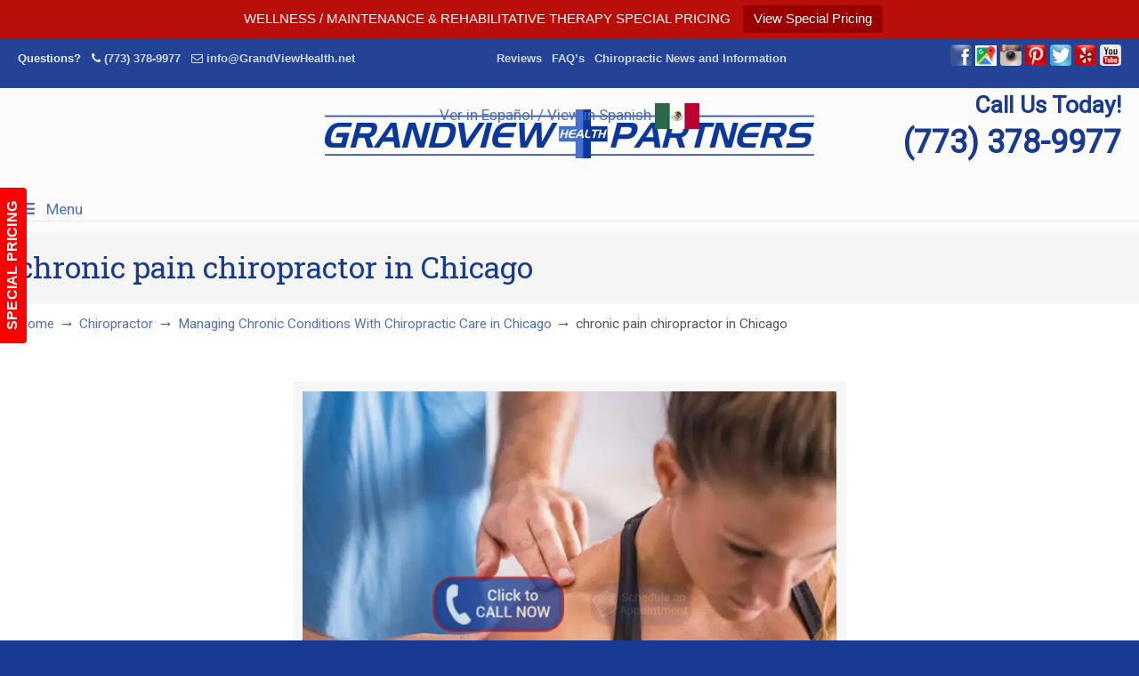

--- FILE ---
content_type: text/html; charset=UTF-8
request_url: https://grandviewhealth.net/chiropractor/managing-chronic-conditions-with-chiropractic-care-in-chicago/attachment/physical-therapy-therapist-addressing-trapezius-muscle/
body_size: 22710
content:
<!DOCTYPE html>
<html dir="ltr" lang="en-US" prefix="og: https://ogp.me/ns#">
<head>
		<meta charset="UTF-8">
	<meta name="viewport" content="width=device-width, initial-scale=1.0">
	<link rel="profile" href="https://gmpg.org/xfn/11">
	<title>chronic pain chiropractor in Chicago | ▷☎️Grandview Health Partners Chiropractors in Chicago</title>
<link data-rocket-preload as="style" href="https://fonts.googleapis.com/css?family=Roboto%20Condensed%3A%2C300%2C400%2C700%7CRoboto%3Aregular%7CRoboto%20Condensed%3Aregular%7CRoboto%20Slab%3Aregular&#038;display=swap" rel="preload">
<link href="https://fonts.googleapis.com/css?family=Roboto%20Condensed%3A%2C300%2C400%2C700%7CRoboto%3Aregular%7CRoboto%20Condensed%3Aregular%7CRoboto%20Slab%3Aregular&#038;display=swap" media="print" onload="this.media=&#039;all&#039;" rel="stylesheet">
<noscript data-wpr-hosted-gf-parameters=""><link rel="stylesheet" href="https://fonts.googleapis.com/css?family=Roboto%20Condensed%3A%2C300%2C400%2C700%7CRoboto%3Aregular%7CRoboto%20Condensed%3Aregular%7CRoboto%20Slab%3Aregular&#038;display=swap"></noscript>

		<!-- All in One SEO 4.9.3 - aioseo.com -->
	<meta name="robots" content="max-image-preview:large" />
	<meta name="author" content="Alejandro"/>
	<meta name="google-site-verification" content="Z1yA63EqPxnXpoT8eD4gf0FSsW2O7CazqCzGURDAHZ8" />
	<link rel="canonical" href="https://grandviewhealth.net/chiropractor/managing-chronic-conditions-with-chiropractic-care-in-chicago/attachment/physical-therapy-therapist-addressing-trapezius-muscle/" />
	<meta name="generator" content="All in One SEO (AIOSEO) 4.9.3" />
		<meta property="og:locale" content="en_US" />
		<meta property="og:site_name" content="▷☎️Grandview Health Partners Chiropractors in Chicago |" />
		<meta property="og:type" content="article" />
		<meta property="og:title" content="chronic pain chiropractor in Chicago | ▷☎️Grandview Health Partners Chiropractors in Chicago" />
		<meta property="og:url" content="https://grandviewhealth.net/chiropractor/managing-chronic-conditions-with-chiropractic-care-in-chicago/attachment/physical-therapy-therapist-addressing-trapezius-muscle/" />
		<meta property="article:published_time" content="2023-10-27T01:07:06+00:00" />
		<meta property="article:modified_time" content="2023-10-27T01:07:51+00:00" />
		<meta name="twitter:card" content="summary" />
		<meta name="twitter:title" content="chronic pain chiropractor in Chicago | ▷☎️Grandview Health Partners Chiropractors in Chicago" />
		<!-- All in One SEO -->


            <script data-no-defer="1" data-ezscrex="false" data-cfasync="false" data-pagespeed-no-defer data-cookieconsent="ignore">
                var ctPublicFunctions = {"_ajax_nonce":"fee70fc6a8","_rest_nonce":"9f80037108","_ajax_url":"\/wp-admin\/admin-ajax.php","_rest_url":"https:\/\/grandviewhealth.net\/wp-json\/","data__cookies_type":"native","data__ajax_type":"rest","data__bot_detector_enabled":0,"data__frontend_data_log_enabled":1,"cookiePrefix":"","wprocket_detected":true,"host_url":"grandviewhealth.net","text__ee_click_to_select":"Click to select the whole data","text__ee_original_email":"The complete one is","text__ee_got_it":"Got it","text__ee_blocked":"Blocked","text__ee_cannot_connect":"Cannot connect","text__ee_cannot_decode":"Can not decode email. Unknown reason","text__ee_email_decoder":"CleanTalk email decoder","text__ee_wait_for_decoding":"The magic is on the way!","text__ee_decoding_process":"Please wait a few seconds while we decode the contact data."}
            </script>
        
            <script data-no-defer="1" data-ezscrex="false" data-cfasync="false" data-pagespeed-no-defer data-cookieconsent="ignore">
                var ctPublic = {"_ajax_nonce":"fee70fc6a8","settings__forms__check_internal":"0","settings__forms__check_external":"0","settings__forms__force_protection":0,"settings__forms__search_test":"1","settings__forms__wc_add_to_cart":0,"settings__data__bot_detector_enabled":0,"settings__sfw__anti_crawler":"0","blog_home":"https:\/\/grandviewhealth.net\/","pixel__setting":"0","pixel__enabled":false,"pixel__url":null,"data__email_check_before_post":1,"data__email_check_exist_post":0,"data__cookies_type":"native","data__key_is_ok":true,"data__visible_fields_required":true,"wl_brandname":"Anti-Spam by CleanTalk","wl_brandname_short":"CleanTalk","ct_checkjs_key":"68423513147cb96a2899e737e5bc74d37d33a9856f50bce68949823c411b5c8d","emailEncoderPassKey":"18c30818da15ce0b3cabda870a36da00","bot_detector_forms_excluded":"W10=","advancedCacheExists":true,"varnishCacheExists":false,"wc_ajax_add_to_cart":false}
            </script>
        <link rel='dns-prefetch' href='//www.googletagmanager.com' />
<link rel='dns-prefetch' href='//fonts.googleapis.com' />
<link href='https://fonts.gstatic.com' crossorigin rel='preconnect' />
<link rel="alternate" type="application/rss+xml" title="▷☎️Grandview Health Partners Chiropractors in Chicago &raquo; Feed" href="https://grandviewhealth.net/feed/" />
<link rel="alternate" type="application/rss+xml" title="▷☎️Grandview Health Partners Chiropractors in Chicago &raquo; Comments Feed" href="https://grandviewhealth.net/comments/feed/" />
<link rel="alternate" title="oEmbed (JSON)" type="application/json+oembed" href="https://grandviewhealth.net/wp-json/oembed/1.0/embed?url=https%3A%2F%2Fgrandviewhealth.net%2Fchiropractor%2Fmanaging-chronic-conditions-with-chiropractic-care-in-chicago%2Fattachment%2Fphysical-therapy-therapist-addressing-trapezius-muscle%2F" />
<link rel="alternate" title="oEmbed (XML)" type="text/xml+oembed" href="https://grandviewhealth.net/wp-json/oembed/1.0/embed?url=https%3A%2F%2Fgrandviewhealth.net%2Fchiropractor%2Fmanaging-chronic-conditions-with-chiropractic-care-in-chicago%2Fattachment%2Fphysical-therapy-therapist-addressing-trapezius-muscle%2F&#038;format=xml" />
<style id='wp-img-auto-sizes-contain-inline-css' type='text/css'>
img:is([sizes=auto i],[sizes^="auto," i]){contain-intrinsic-size:3000px 1500px}
/*# sourceURL=wp-img-auto-sizes-contain-inline-css */
</style>
<link data-minify="1" rel='stylesheet' id='wp-customer-reviews-3-frontend-css' href='https://grandviewhealth.net/wp-content/cache/min/1/wp-content/plugins/wp-customer-reviews/css/wp-customer-reviews.css?ver=1766940662' type='text/css' media='all' />
<style id='wp-emoji-styles-inline-css' type='text/css'>

	img.wp-smiley, img.emoji {
		display: inline !important;
		border: none !important;
		box-shadow: none !important;
		height: 1em !important;
		width: 1em !important;
		margin: 0 0.07em !important;
		vertical-align: -0.1em !important;
		background: none !important;
		padding: 0 !important;
	}
/*# sourceURL=wp-emoji-styles-inline-css */
</style>
<link data-minify="1" rel='stylesheet' id='dashicons-css' href='https://grandviewhealth.net/wp-content/cache/min/1/wp-includes/css/dashicons.min.css?ver=1766940662' type='text/css' media='all' />
<link rel='stylesheet' id='admin-bar-css' href='https://grandviewhealth.net/wp-includes/css/admin-bar.min.css?ver=9e9d6b349fdaba8d8e515ba9e95f3007' type='text/css' media='all' />
<style id='admin-bar-inline-css' type='text/css'>

    /* Hide CanvasJS credits for P404 charts specifically */
    #p404RedirectChart .canvasjs-chart-credit {
        display: none !important;
    }
    
    #p404RedirectChart canvas {
        border-radius: 6px;
    }

    .p404-redirect-adminbar-weekly-title {
        font-weight: bold;
        font-size: 14px;
        color: #fff;
        margin-bottom: 6px;
    }

    #wpadminbar #wp-admin-bar-p404_free_top_button .ab-icon:before {
        content: "\f103";
        color: #dc3545;
        top: 3px;
    }
    
    #wp-admin-bar-p404_free_top_button .ab-item {
        min-width: 80px !important;
        padding: 0px !important;
    }
    
    /* Ensure proper positioning and z-index for P404 dropdown */
    .p404-redirect-adminbar-dropdown-wrap { 
        min-width: 0; 
        padding: 0;
        position: static !important;
    }
    
    #wpadminbar #wp-admin-bar-p404_free_top_button_dropdown {
        position: static !important;
    }
    
    #wpadminbar #wp-admin-bar-p404_free_top_button_dropdown .ab-item {
        padding: 0 !important;
        margin: 0 !important;
    }
    
    .p404-redirect-dropdown-container {
        min-width: 340px;
        padding: 18px 18px 12px 18px;
        background: #23282d !important;
        color: #fff;
        border-radius: 12px;
        box-shadow: 0 8px 32px rgba(0,0,0,0.25);
        margin-top: 10px;
        position: relative !important;
        z-index: 999999 !important;
        display: block !important;
        border: 1px solid #444;
    }
    
    /* Ensure P404 dropdown appears on hover */
    #wpadminbar #wp-admin-bar-p404_free_top_button .p404-redirect-dropdown-container { 
        display: none !important;
    }
    
    #wpadminbar #wp-admin-bar-p404_free_top_button:hover .p404-redirect-dropdown-container { 
        display: block !important;
    }
    
    #wpadminbar #wp-admin-bar-p404_free_top_button:hover #wp-admin-bar-p404_free_top_button_dropdown .p404-redirect-dropdown-container {
        display: block !important;
    }
    
    .p404-redirect-card {
        background: #2c3338;
        border-radius: 8px;
        padding: 18px 18px 12px 18px;
        box-shadow: 0 2px 8px rgba(0,0,0,0.07);
        display: flex;
        flex-direction: column;
        align-items: flex-start;
        border: 1px solid #444;
    }
    
    .p404-redirect-btn {
        display: inline-block;
        background: #dc3545;
        color: #fff !important;
        font-weight: bold;
        padding: 5px 22px;
        border-radius: 8px;
        text-decoration: none;
        font-size: 17px;
        transition: background 0.2s, box-shadow 0.2s;
        margin-top: 8px;
        box-shadow: 0 2px 8px rgba(220,53,69,0.15);
        text-align: center;
        line-height: 1.6;
    }
    
    .p404-redirect-btn:hover {
        background: #c82333;
        color: #fff !important;
        box-shadow: 0 4px 16px rgba(220,53,69,0.25);
    }
    
    /* Prevent conflicts with other admin bar dropdowns */
    #wpadminbar .ab-top-menu > li:hover > .ab-item,
    #wpadminbar .ab-top-menu > li.hover > .ab-item {
        z-index: auto;
    }
    
    #wpadminbar #wp-admin-bar-p404_free_top_button:hover > .ab-item {
        z-index: 999998 !important;
    }
    
/*# sourceURL=admin-bar-inline-css */
</style>
<link rel='stylesheet' id='cleantalk-public-css-css' href='https://grandviewhealth.net/wp-content/plugins/cleantalk-spam-protect/css/cleantalk-public.min.css?ver=6.70.1_1766437519' type='text/css' media='all' />
<link rel='stylesheet' id='cleantalk-email-decoder-css-css' href='https://grandviewhealth.net/wp-content/plugins/cleantalk-spam-protect/css/cleantalk-email-decoder.min.css?ver=6.70.1_1766437519' type='text/css' media='all' />
<link data-minify="1" rel='stylesheet' id='simple-staff-list-css' href='https://grandviewhealth.net/wp-content/cache/min/1/wp-content/plugins/simple-staff-list/public/css/simple-staff-list-public.css?ver=1766940662' type='text/css' media='all' />
<link data-minify="1" rel='stylesheet' id='topbar-css' href='https://grandviewhealth.net/wp-content/cache/min/1/wp-content/plugins/top-bar/css/topbar_style.css?ver=1766940662' type='text/css' media='all' />


<link data-minify="1" rel='stylesheet' id='u-design-reset-css' href='https://grandviewhealth.net/wp-content/cache/min/1/wp-content/themes/u-design/assets/css/frontend/layout/reset.css?ver=1766940662' type='text/css' media='screen' />
<link data-minify="1" rel='stylesheet' id='u-design-grid-960-css' href='https://grandviewhealth.net/wp-content/cache/min/1/wp-content/themes/u-design/assets/css/frontend/layout/960.css?ver=1766940662' type='text/css' media='screen' />
<link data-minify="1" rel='stylesheet' id='u-design-superfish_menu-css' href='https://grandviewhealth.net/wp-content/cache/min/1/wp-content/themes/u-design/inc/frontend/superfish-menu/css/superfish.css?ver=1766940662' type='text/css' media='screen' />
<link data-minify="1" rel='stylesheet' id='u-design-pretty_photo-css' href='https://grandviewhealth.net/wp-content/cache/min/1/wp-content/themes/u-design/inc/frontend/prettyPhoto/css/prettyPhoto.css?ver=1766940662' type='text/css' media='screen' />
<link data-minify="1" rel='stylesheet' id='u-design-font-awesome-css' href='https://grandviewhealth.net/wp-content/cache/min/1/wp-content/themes/u-design/inc/shared/font-awesome/css/font-awesome.min.css?ver=1766940662' type='text/css' media='screen' />
<link data-minify="1" rel='stylesheet' id='u-design-fontello-css' href='https://grandviewhealth.net/wp-content/cache/min/1/wp-content/fontello-icon-fonts/fontello-ec88d030/css/fontello.css?ver=1766940662' type='text/css' media='screen' />
<link data-minify="1" rel='stylesheet' id='u-design-fontello-animation-css' href='https://grandviewhealth.net/wp-content/cache/min/1/wp-content/fontello-icon-fonts/fontello-ec88d030/css/animation.css?ver=1766940662' type='text/css' media='screen' />
<link data-minify="1" rel='stylesheet' id='u-design-style-css' href='https://grandviewhealth.net/wp-content/cache/min/1/wp-content/themes/u-design/assets/css/frontend/global/style.css?ver=1766940662' type='text/css' media='screen' />
<link data-minify="1" rel='stylesheet' id='u-design-custom-style-css' href='https://grandviewhealth.net/wp-content/cache/min/1/wp-content/themes/u-design/assets/css/frontend/global/custom_style.css?ver=1766940662' type='text/css' media='screen' />
<link data-minify="1" rel='stylesheet' id='u-design-responsive-css' href='https://grandviewhealth.net/wp-content/cache/min/1/wp-content/themes/u-design/assets/css/frontend/layout/responsive.css?ver=1766940662' type='text/css' media='screen' />
<link data-minify="1" rel='stylesheet' id='u-design-fluid-css' href='https://grandviewhealth.net/wp-content/cache/min/1/wp-content/themes/u-design/assets/css/frontend/layout/fluid.css?ver=1766940662' type='text/css' media='screen' />
<link data-minify="1" rel='stylesheet' id='u-design-style-orig-css' href='https://grandviewhealth.net/wp-content/cache/min/1/wp-content/themes/u-design-child/style.css?ver=1766940662' type='text/css' media='screen' />
<link data-minify="1" rel='stylesheet' id='wp-pagenavi-css' href='https://grandviewhealth.net/wp-content/cache/min/1/wp-content/plugins/wp-pagenavi/pagenavi-css.css?ver=1766940662' type='text/css' media='all' />
<link rel='stylesheet' id='ubermenu-css' href='https://grandviewhealth.net/wp-content/plugins/ubermenu/pro/assets/css/ubermenu.min.css?ver=3.8.5' type='text/css' media='all' />
<link data-minify="1" rel='stylesheet' id='ubermenu-font-awesome-all-css' href='https://grandviewhealth.net/wp-content/cache/min/1/wp-content/plugins/ubermenu/assets/fontawesome/css/all.min.css?ver=1766940662' type='text/css' media='all' />
<link data-minify="1" rel='stylesheet' id='bsf-Defaults-css' href='https://grandviewhealth.net/wp-content/cache/min/1/wp-content/uploads/smile_fonts/Defaults/Defaults.css?ver=1766940662' type='text/css' media='all' />
<link data-minify="1" rel='stylesheet' id='lepopup-style-css' href='https://grandviewhealth.net/wp-content/cache/min/1/wp-content/plugins/halfdata-green-popups/css/style.css?ver=1766940662' type='text/css' media='all' />
<link data-minify="1" rel='stylesheet' id='airdatepicker-css' href='https://grandviewhealth.net/wp-content/cache/min/1/wp-content/plugins/halfdata-green-popups/css/airdatepicker.css?ver=1766940662' type='text/css' media='all' />
<script type="text/javascript" src="https://grandviewhealth.net/wp-includes/js/jquery/jquery.min.js?ver=3.7.1" id="jquery-core-js"></script>
<script type="text/javascript" src="https://grandviewhealth.net/wp-includes/js/jquery/jquery-migrate.min.js?ver=3.4.1" id="jquery-migrate-js"></script>
<script data-minify="1" type="text/javascript" src="https://grandviewhealth.net/wp-content/cache/min/1/wp-content/plugins/wp-customer-reviews/js/wp-customer-reviews.js?ver=1766940662" id="wp-customer-reviews-3-frontend-js"></script>
<script type="text/javascript" src="https://grandviewhealth.net/wp-content/plugins/cleantalk-spam-protect/js/apbct-public-bundle_gathering.min.js?ver=6.70.1_1766437519" id="apbct-public-bundle_gathering.min-js-js"></script>
<script type="text/javascript" src="//grandviewhealth.net/wp-content/plugins/revslider/sr6/assets/js/rbtools.min.js?ver=6.7.40" async id="tp-tools-js"></script>
<script type="text/javascript" src="//grandviewhealth.net/wp-content/plugins/revslider/sr6/assets/js/rs6.min.js?ver=6.7.40" async id="revmin-js"></script>
<script type="text/javascript" id="topbar_frontjs-js-extra">
/* <![CDATA[ */
var tpbr_settings = {"fixed":"fixed","user_who":"notloggedin","guests_or_users":"all","message":"WELLNESS / MAINTENANCE & REHABILITATIVE THERAPY SPECIAL PRICING","status":"active","yn_button":"button","color":"#b90e0a","button_text":"View Special Pricing","button_url":"https://grandviewhealth.net/special-pricing/","button_behavior":"samewindow","is_admin_bar":"no","detect_sticky":"0"};
//# sourceURL=topbar_frontjs-js-extra
/* ]]> */
</script>
<script type="text/javascript" src="https://grandviewhealth.net/wp-content/plugins/top-bar/inc/../js/tpbr_front.min.js?ver=9e9d6b349fdaba8d8e515ba9e95f3007" id="topbar_frontjs-js"></script>

<!-- Google tag (gtag.js) snippet added by Site Kit -->
<!-- Google Analytics snippet added by Site Kit -->
<script type="text/javascript" src="https://www.googletagmanager.com/gtag/js?id=G-8E3MNQGK3E" id="google_gtagjs-js" async></script>
<script type="text/javascript" id="google_gtagjs-js-after">
/* <![CDATA[ */
window.dataLayer = window.dataLayer || [];function gtag(){dataLayer.push(arguments);}
gtag("set","linker",{"domains":["grandviewhealth.net"]});
gtag("js", new Date());
gtag("set", "developer_id.dZTNiMT", true);
gtag("config", "G-8E3MNQGK3E");
//# sourceURL=google_gtagjs-js-after
/* ]]> */
</script>
<script></script><link rel="https://api.w.org/" href="https://grandviewhealth.net/wp-json/" /><link rel="alternate" title="JSON" type="application/json" href="https://grandviewhealth.net/wp-json/wp/v2/media/2368" /><meta name="generator" content="Site Kit by Google 1.170.0" /><style id="ubermenu-custom-generated-css">
/** Font Awesome 4 Compatibility **/
.fa{font-style:normal;font-variant:normal;font-weight:normal;font-family:FontAwesome;}

/** UberMenu Responsive Styles (Breakpoint Setting) **/
@media screen and (min-width: 1367px){
  .ubermenu{ display:block !important; } .ubermenu-responsive .ubermenu-item.ubermenu-hide-desktop{ display:none !important; } .ubermenu-responsive.ubermenu-retractors-responsive .ubermenu-retractor-mobile{ display:none; }  /* Top level items full height */ .ubermenu.ubermenu-horizontal.ubermenu-items-vstretch .ubermenu-nav{   display:flex;   align-items:stretch; } .ubermenu.ubermenu-horizontal.ubermenu-items-vstretch .ubermenu-item.ubermenu-item-level-0{   display:flex;   flex-direction:column; } .ubermenu.ubermenu-horizontal.ubermenu-items-vstretch .ubermenu-item.ubermenu-item-level-0 > .ubermenu-target{   flex:1;   display:flex;   align-items:center; flex-wrap:wrap; } .ubermenu.ubermenu-horizontal.ubermenu-items-vstretch .ubermenu-item.ubermenu-item-level-0 > .ubermenu-target > .ubermenu-target-divider{ position:static; flex-basis:100%; } .ubermenu.ubermenu-horizontal.ubermenu-items-vstretch .ubermenu-item.ubermenu-item-level-0 > .ubermenu-target.ubermenu-item-layout-image_left > .ubermenu-target-text{ padding-left:1em; } .ubermenu.ubermenu-horizontal.ubermenu-items-vstretch .ubermenu-item.ubermenu-item-level-0 > .ubermenu-target.ubermenu-item-layout-image_right > .ubermenu-target-text{ padding-right:1em; } .ubermenu.ubermenu-horizontal.ubermenu-items-vstretch .ubermenu-item.ubermenu-item-level-0 > .ubermenu-target.ubermenu-item-layout-image_above, .ubermenu.ubermenu-horizontal.ubermenu-items-vstretch .ubermenu-item.ubermenu-item-level-0 > .ubermenu-target.ubermenu-item-layout-image_below{ flex-direction:column; } .ubermenu.ubermenu-horizontal.ubermenu-items-vstretch .ubermenu-item.ubermenu-item-level-0 > .ubermenu-submenu-drop{   top:100%; } .ubermenu.ubermenu-horizontal.ubermenu-items-vstretch .ubermenu-item-level-0:not(.ubermenu-align-right) + .ubermenu-item.ubermenu-align-right{ margin-left:auto; } .ubermenu.ubermenu-horizontal.ubermenu-items-vstretch .ubermenu-item.ubermenu-item-level-0 > .ubermenu-target.ubermenu-content-align-left{   justify-content:flex-start; } .ubermenu.ubermenu-horizontal.ubermenu-items-vstretch .ubermenu-item.ubermenu-item-level-0 > .ubermenu-target.ubermenu-content-align-center{   justify-content:center; } .ubermenu.ubermenu-horizontal.ubermenu-items-vstretch .ubermenu-item.ubermenu-item-level-0 > .ubermenu-target.ubermenu-content-align-right{   justify-content:flex-end; }  /* Force current submenu always open but below others */ .ubermenu-force-current-submenu .ubermenu-item-level-0.ubermenu-current-menu-item > .ubermenu-submenu-drop, .ubermenu-force-current-submenu .ubermenu-item-level-0.ubermenu-current-menu-ancestor > .ubermenu-submenu-drop {     display: block!important;     opacity: 1!important;     visibility: visible!important;     margin: 0!important;     top: auto!important;     height: auto;     z-index:19; }   /* Invert Horizontal menu to make subs go up */ .ubermenu-invert.ubermenu-horizontal .ubermenu-item-level-0 > .ubermenu-submenu-drop, .ubermenu-invert.ubermenu-horizontal.ubermenu-items-vstretch .ubermenu-item.ubermenu-item-level-0>.ubermenu-submenu-drop{  top:auto;  bottom:100%; } .ubermenu-invert.ubermenu-horizontal.ubermenu-sub-indicators .ubermenu-item-level-0.ubermenu-has-submenu-drop > .ubermenu-target > .ubermenu-sub-indicator{ transform:rotate(180deg); } /* Make second level flyouts fly up */ .ubermenu-invert.ubermenu-horizontal .ubermenu-submenu .ubermenu-item.ubermenu-active > .ubermenu-submenu-type-flyout{     top:auto;     bottom:0; } /* Clip the submenus properly when inverted */ .ubermenu-invert.ubermenu-horizontal .ubermenu-item-level-0 > .ubermenu-submenu-drop{     clip: rect(-5000px,5000px,auto,-5000px); }    /* Invert Vertical menu to make subs go left */ .ubermenu-invert.ubermenu-vertical .ubermenu-item-level-0 > .ubermenu-submenu-drop{   right:100%;   left:auto; } .ubermenu-invert.ubermenu-vertical.ubermenu-sub-indicators .ubermenu-item-level-0.ubermenu-item-has-children > .ubermenu-target > .ubermenu-sub-indicator{   right:auto;   left:10px; transform:rotate(90deg); } .ubermenu-vertical.ubermenu-invert .ubermenu-item > .ubermenu-submenu-drop {   clip: rect(-5000px,5000px,5000px,-5000px); } /* Vertical Flyout > Flyout */ .ubermenu-vertical.ubermenu-invert.ubermenu-sub-indicators .ubermenu-has-submenu-drop > .ubermenu-target{   padding-left:25px; } .ubermenu-vertical.ubermenu-invert .ubermenu-item > .ubermenu-target > .ubermenu-sub-indicator {   right:auto;   left:10px;   transform:rotate(90deg); } .ubermenu-vertical.ubermenu-invert .ubermenu-item > .ubermenu-submenu-drop.ubermenu-submenu-type-flyout, .ubermenu-vertical.ubermenu-invert .ubermenu-submenu-type-flyout > .ubermenu-item > .ubermenu-submenu-drop {   right: 100%;   left: auto; }  .ubermenu-responsive-toggle{ display:none; }
}
@media screen and (max-width: 1366px){
   .ubermenu-responsive-toggle, .ubermenu-sticky-toggle-wrapper { display: block; }  .ubermenu-responsive{ width:100%; max-height:600px; visibility:visible; overflow:visible;  -webkit-transition:max-height 1s ease-in; transition:max-height .3s ease-in; } .ubermenu-responsive.ubermenu-mobile-accordion:not(.ubermenu-mobile-modal):not(.ubermenu-in-transition):not(.ubermenu-responsive-collapse){ max-height:none; } .ubermenu-responsive.ubermenu-items-align-center{   text-align:left; } .ubermenu-responsive.ubermenu{ margin:0; } .ubermenu-responsive.ubermenu .ubermenu-nav{ display:block; }  .ubermenu-responsive.ubermenu-responsive-nocollapse, .ubermenu-repsonsive.ubermenu-no-transitions{ display:block; max-height:none; }  .ubermenu-responsive.ubermenu-responsive-collapse{ max-height:none; visibility:visible; overflow:visible; } .ubermenu-responsive.ubermenu-responsive-collapse{ max-height:0; overflow:hidden !important; visibility:hidden; } .ubermenu-responsive.ubermenu-in-transition, .ubermenu-responsive.ubermenu-in-transition .ubermenu-nav{ overflow:hidden !important; visibility:visible; } .ubermenu-responsive.ubermenu-responsive-collapse:not(.ubermenu-in-transition){ border-top-width:0; border-bottom-width:0; } .ubermenu-responsive.ubermenu-responsive-collapse .ubermenu-item .ubermenu-submenu{ display:none; }  .ubermenu-responsive .ubermenu-item-level-0{ width:50%; } .ubermenu-responsive.ubermenu-responsive-single-column .ubermenu-item-level-0{ float:none; clear:both; width:100%; } .ubermenu-responsive .ubermenu-item.ubermenu-item-level-0 > .ubermenu-target{ border:none; box-shadow:none; } .ubermenu-responsive .ubermenu-item.ubermenu-has-submenu-flyout{ position:static; } .ubermenu-responsive.ubermenu-sub-indicators .ubermenu-submenu-type-flyout .ubermenu-has-submenu-drop > .ubermenu-target > .ubermenu-sub-indicator{ transform:rotate(0); right:10px; left:auto; } .ubermenu-responsive .ubermenu-nav .ubermenu-item .ubermenu-submenu.ubermenu-submenu-drop{ width:100%; min-width:100%; max-width:100%; top:auto; left:0 !important; } .ubermenu-responsive.ubermenu-has-border .ubermenu-nav .ubermenu-item .ubermenu-submenu.ubermenu-submenu-drop{ left: -1px !important; /* For borders */ } .ubermenu-responsive .ubermenu-submenu.ubermenu-submenu-type-mega > .ubermenu-item.ubermenu-column{ min-height:0; border-left:none;  float:left; /* override left/center/right content alignment */ display:block; } .ubermenu-responsive .ubermenu-item.ubermenu-active > .ubermenu-submenu.ubermenu-submenu-type-mega{     max-height:none;     height:auto;/*prevent overflow scrolling since android is still finicky*/     overflow:visible; } .ubermenu-responsive.ubermenu-transition-slide .ubermenu-item.ubermenu-in-transition > .ubermenu-submenu-drop{ max-height:1000px; /* because of slide transition */ } .ubermenu .ubermenu-submenu-type-flyout .ubermenu-submenu-type-mega{ min-height:0; } .ubermenu.ubermenu-responsive .ubermenu-column, .ubermenu.ubermenu-responsive .ubermenu-column-auto{ min-width:50%; } .ubermenu.ubermenu-responsive .ubermenu-autoclear > .ubermenu-column{ clear:none; } .ubermenu.ubermenu-responsive .ubermenu-column:nth-of-type(2n+1){ clear:both; } .ubermenu.ubermenu-responsive .ubermenu-submenu-retractor-top:not(.ubermenu-submenu-retractor-top-2) .ubermenu-column:nth-of-type(2n+1){ clear:none; } .ubermenu.ubermenu-responsive .ubermenu-submenu-retractor-top:not(.ubermenu-submenu-retractor-top-2) .ubermenu-column:nth-of-type(2n+2){ clear:both; }  .ubermenu-responsive-single-column-subs .ubermenu-submenu .ubermenu-item { float: none; clear: both; width: 100%; min-width: 100%; }  /* Submenu footer content */ .ubermenu .ubermenu-submenu-footer{     position:relative; clear:both;     bottom:auto;     right:auto; }   .ubermenu.ubermenu-responsive .ubermenu-tabs, .ubermenu.ubermenu-responsive .ubermenu-tabs-group, .ubermenu.ubermenu-responsive .ubermenu-tab, .ubermenu.ubermenu-responsive .ubermenu-tab-content-panel{ /** TABS SHOULD BE 100%  ACCORDION */ width:100%; min-width:100%; max-width:100%; left:0; } .ubermenu.ubermenu-responsive .ubermenu-tabs, .ubermenu.ubermenu-responsive .ubermenu-tab-content-panel{ min-height:0 !important;/* Override Inline Style from JS */ } .ubermenu.ubermenu-responsive .ubermenu-tabs{ z-index:15; } .ubermenu.ubermenu-responsive .ubermenu-tab-content-panel{ z-index:20; } /* Tab Layering */ .ubermenu-responsive .ubermenu-tab{ position:relative; } .ubermenu-responsive .ubermenu-tab.ubermenu-active{ position:relative; z-index:20; } .ubermenu-responsive .ubermenu-tab > .ubermenu-target{ border-width:0 0 1px 0; } .ubermenu-responsive.ubermenu-sub-indicators .ubermenu-tabs > .ubermenu-tabs-group > .ubermenu-tab.ubermenu-has-submenu-drop > .ubermenu-target > .ubermenu-sub-indicator{ transform:rotate(0); right:10px; left:auto; }  .ubermenu-responsive .ubermenu-tabs > .ubermenu-tabs-group > .ubermenu-tab > .ubermenu-tab-content-panel{ top:auto; border-width:1px; } .ubermenu-responsive .ubermenu-tab-layout-bottom > .ubermenu-tabs-group{ /*position:relative;*/ }   .ubermenu-reponsive .ubermenu-item-level-0 > .ubermenu-submenu-type-stack{ /* Top Level Stack Columns */ position:relative; }  .ubermenu-responsive .ubermenu-submenu-type-stack .ubermenu-column, .ubermenu-responsive .ubermenu-submenu-type-stack .ubermenu-column-auto{ /* Stack Columns */ width:100%; max-width:100%; }   .ubermenu-responsive .ubermenu-item-mini{ /* Mini items */ min-width:0; width:auto; float:left; clear:none !important; } .ubermenu-responsive .ubermenu-item.ubermenu-item-mini > a.ubermenu-target{ padding-left:20px; padding-right:20px; }   .ubermenu-responsive .ubermenu-item.ubermenu-hide-mobile{ /* Hiding items */ display:none !important; }  .ubermenu-responsive.ubermenu-hide-bkgs .ubermenu-submenu.ubermenu-submenu-bkg-img{ /** Hide Background Images in Submenu */ background-image:none; } .ubermenu.ubermenu-responsive .ubermenu-item-level-0.ubermenu-item-mini{ min-width:0; width:auto; } .ubermenu-vertical .ubermenu-item.ubermenu-item-level-0{ width:100%; } .ubermenu-vertical.ubermenu-sub-indicators .ubermenu-item-level-0.ubermenu-item-has-children > .ubermenu-target > .ubermenu-sub-indicator{ right:10px; left:auto; transform:rotate(0); } .ubermenu-vertical .ubermenu-item.ubermenu-item-level-0.ubermenu-relative.ubermenu-active > .ubermenu-submenu-drop.ubermenu-submenu-align-vertical_parent_item{     top:auto; }   .ubermenu.ubermenu-responsive .ubermenu-tabs{     position:static; } /* Tabs on Mobile with mouse (but not click) - leave space to hover off */ .ubermenu:not(.ubermenu-is-mobile):not(.ubermenu-submenu-indicator-closes) .ubermenu-submenu .ubermenu-tab[data-ubermenu-trigger="mouseover"] .ubermenu-tab-content-panel, .ubermenu:not(.ubermenu-is-mobile):not(.ubermenu-submenu-indicator-closes) .ubermenu-submenu .ubermenu-tab[data-ubermenu-trigger="hover_intent"] .ubermenu-tab-content-panel{     margin-left:6%; width:94%; min-width:94%; }  /* Sub indicator close visibility */ .ubermenu.ubermenu-submenu-indicator-closes .ubermenu-active > .ubermenu-target > .ubermenu-sub-indicator-close{ display:block; display: flex; align-items: center; justify-content: center; } .ubermenu.ubermenu-submenu-indicator-closes .ubermenu-active > .ubermenu-target > .ubermenu-sub-indicator{ display:none; }  .ubermenu .ubermenu-tabs .ubermenu-tab-content-panel{     box-shadow: 0 5px 10px rgba(0,0,0,.075); }  /* When submenus and items go full width, move items back to appropriate positioning */ .ubermenu .ubermenu-submenu-rtl {     direction: ltr; }   /* Fixed position mobile menu */ .ubermenu.ubermenu-mobile-modal{   position:fixed;   z-index:9999999; opacity:1;   top:0;   left:0;   width:100%;   width:100vw;   max-width:100%;   max-width:100vw; height:100%; height:calc(100vh - calc(100vh - 100%)); height:-webkit-fill-available; max-height:calc(100vh - calc(100vh - 100%)); max-height:-webkit-fill-available;   border:none; box-sizing:border-box;    display:flex;   flex-direction:column;   justify-content:flex-start; overflow-y:auto !important; /* for non-accordion mode */ overflow-x:hidden !important; overscroll-behavior: contain; transform:scale(1); transition-duration:.1s; transition-property: all; } .ubermenu.ubermenu-mobile-modal.ubermenu-mobile-accordion.ubermenu-interaction-press{ overflow-y:hidden !important; } .ubermenu.ubermenu-mobile-modal.ubermenu-responsive-collapse{ overflow:hidden !important; opacity:0; transform:scale(.9); visibility:hidden; } .ubermenu.ubermenu-mobile-modal .ubermenu-nav{   flex:1;   overflow-y:auto !important; overscroll-behavior: contain; } .ubermenu.ubermenu-mobile-modal .ubermenu-item-level-0{ margin:0; } .ubermenu.ubermenu-mobile-modal .ubermenu-mobile-close-button{ border:none; background:none; border-radius:0; padding:1em; color:inherit; display:inline-block; text-align:center; font-size:14px; } .ubermenu.ubermenu-mobile-modal .ubermenu-mobile-footer .ubermenu-mobile-close-button{ width: 100%; display: flex; align-items: center; justify-content: center; } .ubermenu.ubermenu-mobile-modal .ubermenu-mobile-footer .ubermenu-mobile-close-button .ubermenu-icon-essential, .ubermenu.ubermenu-mobile-modal .ubermenu-mobile-footer .ubermenu-mobile-close-button .fas.fa-times{ margin-right:.2em; }  /* Header/Footer Mobile content */ .ubermenu .ubermenu-mobile-header, .ubermenu .ubermenu-mobile-footer{ display:block; text-align:center; color:inherit; }  /* Accordion submenus mobile (single column tablet) */ .ubermenu.ubermenu-responsive-single-column.ubermenu-mobile-accordion.ubermenu-interaction-press .ubermenu-item > .ubermenu-submenu-drop, .ubermenu.ubermenu-responsive-single-column.ubermenu-mobile-accordion.ubermenu-interaction-press .ubermenu-tab > .ubermenu-tab-content-panel{ box-sizing:border-box; border-left:none; border-right:none; box-shadow:none; } .ubermenu.ubermenu-responsive-single-column.ubermenu-mobile-accordion.ubermenu-interaction-press .ubermenu-item.ubermenu-active > .ubermenu-submenu-drop, .ubermenu.ubermenu-responsive-single-column.ubermenu-mobile-accordion.ubermenu-interaction-press .ubermenu-tab.ubermenu-active > .ubermenu-tab-content-panel{   position:static; }   /* Accordion indented - remove borders and extra spacing from headers */ .ubermenu.ubermenu-mobile-accordion-indent .ubermenu-submenu.ubermenu-submenu-drop, .ubermenu.ubermenu-mobile-accordion-indent .ubermenu-submenu .ubermenu-item-header.ubermenu-has-submenu-stack > .ubermenu-target{   border:none; } .ubermenu.ubermenu-mobile-accordion-indent .ubermenu-submenu .ubermenu-item-header.ubermenu-has-submenu-stack > .ubermenu-submenu-type-stack{   padding-top:0; } /* Accordion dropdown indentation padding */ .ubermenu.ubermenu-mobile-accordion-indent .ubermenu-submenu-drop .ubermenu-submenu-drop .ubermenu-item > .ubermenu-target, .ubermenu.ubermenu-mobile-accordion-indent .ubermenu-submenu-drop .ubermenu-tab-content-panel .ubermenu-item > .ubermenu-target{   padding-left:calc( var(--ubermenu-accordion-indent) * 2 ); } .ubermenu.ubermenu-mobile-accordion-indent .ubermenu-submenu-drop .ubermenu-submenu-drop .ubermenu-submenu-drop .ubermenu-item > .ubermenu-target, .ubermenu.ubermenu-mobile-accordion-indent .ubermenu-submenu-drop .ubermenu-tab-content-panel .ubermenu-tab-content-panel .ubermenu-item > .ubermenu-target{   padding-left:calc( var(--ubermenu-accordion-indent) * 3 ); } .ubermenu.ubermenu-mobile-accordion-indent .ubermenu-submenu-drop .ubermenu-submenu-drop .ubermenu-submenu-drop .ubermenu-submenu-drop .ubermenu-item > .ubermenu-target, .ubermenu.ubermenu-mobile-accordion-indent .ubermenu-submenu-drop .ubermenu-tab-content-panel .ubermenu-tab-content-panel .ubermenu-tab-content-panel .ubermenu-item > .ubermenu-target{   padding-left:calc( var(--ubermenu-accordion-indent) * 4 ); } /* Reverse Accordion dropdown indentation padding */ .rtl .ubermenu.ubermenu-mobile-accordion-indent .ubermenu-submenu-drop .ubermenu-submenu-drop .ubermenu-item > .ubermenu-target, .rtl .ubermenu.ubermenu-mobile-accordion-indent .ubermenu-submenu-drop .ubermenu-tab-content-panel .ubermenu-item > .ubermenu-target{ padding-left:0;   padding-right:calc( var(--ubermenu-accordion-indent) * 2 ); } .rtl .ubermenu.ubermenu-mobile-accordion-indent .ubermenu-submenu-drop .ubermenu-submenu-drop .ubermenu-submenu-drop .ubermenu-item > .ubermenu-target, .rtl .ubermenu.ubermenu-mobile-accordion-indent .ubermenu-submenu-drop .ubermenu-tab-content-panel .ubermenu-tab-content-panel .ubermenu-item > .ubermenu-target{ padding-left:0; padding-right:calc( var(--ubermenu-accordion-indent) * 3 ); } .rtl .ubermenu.ubermenu-mobile-accordion-indent .ubermenu-submenu-drop .ubermenu-submenu-drop .ubermenu-submenu-drop .ubermenu-submenu-drop .ubermenu-item > .ubermenu-target, .rtl .ubermenu.ubermenu-mobile-accordion-indent .ubermenu-submenu-drop .ubermenu-tab-content-panel .ubermenu-tab-content-panel .ubermenu-tab-content-panel .ubermenu-item > .ubermenu-target{ padding-left:0; padding-right:calc( var(--ubermenu-accordion-indent) * 4 ); }  .ubermenu-responsive-toggle{ display:block; }
}
@media screen and (max-width: 480px){
  .ubermenu.ubermenu-responsive .ubermenu-item-level-0{ width:100%; } .ubermenu.ubermenu-responsive .ubermenu-column, .ubermenu.ubermenu-responsive .ubermenu-column-auto{ min-width:100%; } .ubermenu .ubermenu-autocolumn:not(:first-child), .ubermenu .ubermenu-autocolumn:not(:first-child) .ubermenu-submenu-type-stack{     padding-top:0; } .ubermenu .ubermenu-autocolumn:not(:last-child), .ubermenu .ubermenu-autocolumn:not(:last-child) .ubermenu-submenu-type-stack{     padding-bottom:0; } .ubermenu .ubermenu-autocolumn > .ubermenu-submenu-type-stack > .ubermenu-item-normal:first-child{     margin-top:0; }     /* Accordion submenus mobile */ .ubermenu.ubermenu-responsive.ubermenu-mobile-accordion.ubermenu-interaction-press .ubermenu-item > .ubermenu-submenu-drop, .ubermenu.ubermenu-responsive.ubermenu-mobile-accordion.ubermenu-interaction-press .ubermenu-tab > .ubermenu-tab-content-panel{     box-shadow:none; box-sizing:border-box; border-left:none; border-right:none; } .ubermenu.ubermenu-responsive.ubermenu-mobile-accordion.ubermenu-interaction-press .ubermenu-item.ubermenu-active > .ubermenu-submenu-drop, .ubermenu.ubermenu-responsive.ubermenu-mobile-accordion.ubermenu-interaction-press .ubermenu-tab.ubermenu-active > .ubermenu-tab-content-panel{     position:static; } 
}


/** UberMenu Custom Menu Styles (Customizer) **/
/* main */
 .ubermenu-main.ubermenu-transition-fade .ubermenu-item .ubermenu-submenu-drop { margin-top:0; }
 .ubermenu-main .ubermenu-item-level-0 > .ubermenu-target { font-size:16px; text-transform:none; color:#5170b3; }
 .ubermenu.ubermenu-main .ubermenu-item-level-0:hover > .ubermenu-target, .ubermenu-main .ubermenu-item-level-0.ubermenu-active > .ubermenu-target { color:#183a91; }
 .ubermenu-main .ubermenu-item-level-0.ubermenu-current-menu-item > .ubermenu-target, .ubermenu-main .ubermenu-item-level-0.ubermenu-current-menu-parent > .ubermenu-target, .ubermenu-main .ubermenu-item-level-0.ubermenu-current-menu-ancestor > .ubermenu-target { color:#183a91; }
 .ubermenu-main .ubermenu-submenu.ubermenu-submenu-drop { background-color:#f5f5f5; }
 .ubermenu-main .ubermenu-item-normal > .ubermenu-target { font-size:16px; font-weight:normal; }
 .ubermenu-main, .ubermenu-main .ubermenu-target, .ubermenu-main .ubermenu-nav .ubermenu-item-level-0 .ubermenu-target, .ubermenu-main div, .ubermenu-main p, .ubermenu-main input { font-family:'Roboto Condensed', sans-serif; }


/** UberMenu Custom Menu Item Styles (Menu Item Settings) **/
/* 206 */    .ubermenu .ubermenu-submenu.ubermenu-submenu-id-206 { width:350px; min-width:350px; }
/* 149 */    body:not(.rtl) .ubermenu .ubermenu-submenu-id-149 > .ubermenu-column + .ubermenu-column:not(.ubermenu-clear-row) { border-left:1px solid #c5c6cc; }
             .rtl .ubermenu .ubermenu-submenu-id-149 > .ubermenu-column + .ubermenu-column:not(.ubermenu-clear-row) { border-right:1px solid #c5c6cc; }
             body:not(.rtl) .ubermenu .ubermenu-submenu-id-149 > .ubermenu-column + .ubermenu-column-1-4:nth-child(4n+1) { border-left:none; }
             .rtl .ubermenu .ubermenu-submenu-id-149 > .ubermenu-column + .ubermenu-column-1-4:nth-child(4n+1) { border-right:none; }
/* 798 */    .ubermenu .ubermenu-submenu.ubermenu-submenu-id-798 { min-width:1px; }
/* 1916 */   .ubermenu .ubermenu-item.ubermenu-item-1916 > .ubermenu-target { background:#f2171f; color:#ffffff; }
             .ubermenu .ubermenu-item.ubermenu-item-1916.ubermenu-active > .ubermenu-target, .ubermenu .ubermenu-item.ubermenu-item-1916 > .ubermenu-target:hover, .ubermenu .ubermenu-submenu .ubermenu-item.ubermenu-item-1916.ubermenu-active > .ubermenu-target, .ubermenu .ubermenu-submenu .ubermenu-item.ubermenu-item-1916 > .ubermenu-target:hover { background:#f2171f; }
             .ubermenu .ubermenu-item.ubermenu-item-1916.ubermenu-active > .ubermenu-target, .ubermenu .ubermenu-item.ubermenu-item-1916:hover > .ubermenu-target, .ubermenu .ubermenu-submenu .ubermenu-item.ubermenu-item-1916.ubermenu-active > .ubermenu-target, .ubermenu .ubermenu-submenu .ubermenu-item.ubermenu-item-1916:hover > .ubermenu-target { color:#ffffff; }
             .ubermenu .ubermenu-item.ubermenu-item-1916.ubermenu-current-menu-item > .ubermenu-target,.ubermenu .ubermenu-item.ubermenu-item-1916.ubermenu-current-menu-ancestor > .ubermenu-target { background:#f2171f; color:#ffffff; }

/* Status: Loaded from Transient */

</style><!-- Load Facebook SDK for JavaScript -->
      <!--<div id="fb-root"></div>
      <script>
        window.fbAsyncInit = function() {
          FB.init({
            xfbml            : true,
            version          : 'v4.0'
          });
        };

        (function(d, s, id) {
        var js, fjs = d.getElementsByTagName(s)[0];
        if (d.getElementById(id)) return;
        js = d.createElement(s); js.id = id;
        js.src = 'https://connect.facebook.net/en_US/sdk/xfbml.customerchat.js';
        fjs.parentNode.insertBefore(js, fjs);
      }(document, 'script', 'facebook-jssdk'));</script>-->


<!-- Your customer chat code -->
<!--<div class="fb-customerchat"
        attribution=setup_tool
        page_id="550196765506985"
  logged_in_greeting="Hi! How can we help you? Hola, ¿Cómo podemos ayudarte?"
  logged_out_greeting="Hi! How can we help you? Hola, ¿Cómo podemos ayudarte?">
</div>-->

<!-- Facebook Pixel Code -->
<script>
  !function(f,b,e,v,n,t,s)
  {if(f.fbq)return;n=f.fbq=function(){n.callMethod?
  n.callMethod.apply(n,arguments):n.queue.push(arguments)};
  if(!f._fbq)f._fbq=n;n.push=n;n.loaded=!0;n.version='2.0';
  n.queue=[];t=b.createElement(e);t.async=!0;
  t.src=v;s=b.getElementsByTagName(e)[0];
  s.parentNode.insertBefore(t,s)}(window, document,'script',
  'https://connect.facebook.net/en_US/fbevents.js');
  fbq('init', '691199747991054');
  fbq('track', 'PageView');
</script>
<noscript><img height="1" width="1" style="display:none"
  src="https://www.facebook.com/tr?id=691199747991054&ev=PageView&noscript=1"
/></noscript>
<!-- End Facebook Pixel Code -->

<!-- Load Facebook SDK for JavaScript -->
      <!--<div id="fb-root"></div>
      <script>
        window.fbAsyncInit = function() {
          FB.init({
            xfbml            : true,
            version          : 'v5.0'
          });
        };

        (function(d, s, id) {
        var js, fjs = d.getElementsByTagName(s)[0];
        if (d.getElementById(id)) return;
        js = d.createElement(s); js.id = id;
        js.src = 'https://connect.facebook.net/en_US/sdk/xfbml.customerchat.js';
        fjs.parentNode.insertBefore(js, fjs);
      }(document, 'script', 'facebook-jssdk'));</script>-->


      <!-- Your customer chat code -->
      <!--<div class="fb-customerchat"
        attribution=setup_tool
        page_id="101321038045118">
      </div>-->


<meta name="google-site-verification" content="tXzSSow_9K6sJ2w7iTLUcB23F0AZWf8k5HFd3P16Ldw" />

<script type="application/ld+json">
{
  "@context": "https://schema.org",
  "@type": "Organization",
  "name": "Grandview Health Partners - Accident Injury Chiropractor Chicago",
  "url": "https://grandviewhealth.net/",
  "logo": "https://grandviewhealth.net/wp-content/uploads/2019/12/grandview-health-partners-logo-550.png",
  "email": "info@grandviewhealth.net",
  "telephone": "+17733789977",
  "address": {
    "@type": "PostalAddress",
    "streetAddress": "3535 W Fullerton Ave",
    "addressLocality": "Chicago",
    "addressRegion": "IL",
    "postalCode": "60647",
    "addressCountry": "US"
  },
  "sameAs": [
    "https://www.facebook.com/grandviewhealthpartners/",
    "https://www.instagram.com/GrandviewHealthChiropractors/",
    "https://www.pinterest.com/grandviewhealthchiropractors/",
    "https://www.youtube.com/channel/UCcjrkPoyHUbZkj7pxmYoFEA",
    "https://www.google.com/maps?cid=4534563200256226872"
  ]
}
</script>
<script type="application/ld+json">
{
  "@context": "https://schema.org",
  "@type": "LocalBusiness",
  "@id": "https://grandviewhealth.net/#localbusiness",
  "name": "Grandview Health Partners - Accident Injury Chiropractor Chicago",
  "url": "https://grandviewhealth.net/",
  "image": "https://grandviewhealth.net/wp-content/uploads/2019/12/grandview-health-partners-logo-550.png",
  "logo": "https://grandviewhealth.net/wp-content/uploads/2019/12/grandview-health-partners-logo-550.png",
  "telephone": "+17733789977",
  "email": "info@grandviewhealth.net",
  "priceRange": "$$",
  "address": {
    "@type": "PostalAddress",
    "streetAddress": "3535 W Fullerton Ave",
    "addressLocality": "Chicago",
    "addressRegion": "IL",
    "postalCode": "60647",
    "addressCountry": "US"
  },
  "geo": {
    "@type": "GeoCoordinates",
    "latitude": 41.9244073,
    "longitude": -87.7152086
  },
  "hasMap": "https://www.google.com/maps?cid=4534563200256226872",
  "openingHoursSpecification": [
    {
      "@type": "OpeningHoursSpecification",
      "dayOfWeek": [
        "Monday",
        "Tuesday",
        "Wednesday",
        "Thursday",
        "Friday",
        "Saturday"
      ],
      "opens": "09:00",
      "closes": "19:00"
    }
  ],
  "sameAs": [
    "https://www.facebook.com/grandviewhealthpartners/",
    "https://www.instagram.com/GrandviewHealthChiropractors/",
    "https://www.pinterest.com/grandviewhealthchiropractors/",
    "https://www.youtube.com/channel/UCcjrkPoyHUbZkj7pxmYoFEA",
    "https://www.google.com/maps?cid=4534563200256226872"
  ],
  "knowsAbout": [
    "accident injury clinic Chicago open now",
    "whiplash treatment Chicago chiropractor",
    "work injury clinic Chicago",
    "accident chiropractor near me Chicago",
    "Chicago Chiropractic & Sports Injury Centers",
    "workers comp chiropractor Chicago",
    "same day accident chiropractor Chicago",
    "car accident chiropractor Chicago",
    "accident doctor Chicago"
  ],
  "additionalProperty": [
    {
      "@type": "PropertyValue",
      "name": "Reference",
      "value": "https://en.wikipedia.org/wiki/Chiropractic"
    }
  ]
}
</script>
<link rel="llms-sitemap" href="https://grandviewhealth.net/llms.txt" />
<meta name="generator" content="Powered by WPBakery Page Builder - drag and drop page builder for WordPress."/>
<meta name="generator" content="Powered by Slider Revolution 6.7.40 - responsive, Mobile-Friendly Slider Plugin for WordPress with comfortable drag and drop interface." />

		<script>var lepopup_customjs_handlers={};var lepopup_cookie_value="ilovefamily";var lepopup_events_data={};var lepopup_content_id="2368";</script><script>function lepopup_add_event(_event,_data){if(typeof _lepopup_add_event == typeof undefined){jQuery(document).ready(function(){_lepopup_add_event(_event,_data);});}else{_lepopup_add_event(_event,_data);}}</script><link rel="pingback" href="https://grandviewhealth.net/xmlrpc.php" />
<script>function setREVStartSize(e){
			//window.requestAnimationFrame(function() {
				window.RSIW = window.RSIW===undefined ? window.innerWidth : window.RSIW;
				window.RSIH = window.RSIH===undefined ? window.innerHeight : window.RSIH;
				try {
					var pw = document.getElementById(e.c).parentNode.offsetWidth,
						newh;
					pw = pw===0 || isNaN(pw) || (e.l=="fullwidth" || e.layout=="fullwidth") ? window.RSIW : pw;
					e.tabw = e.tabw===undefined ? 0 : parseInt(e.tabw);
					e.thumbw = e.thumbw===undefined ? 0 : parseInt(e.thumbw);
					e.tabh = e.tabh===undefined ? 0 : parseInt(e.tabh);
					e.thumbh = e.thumbh===undefined ? 0 : parseInt(e.thumbh);
					e.tabhide = e.tabhide===undefined ? 0 : parseInt(e.tabhide);
					e.thumbhide = e.thumbhide===undefined ? 0 : parseInt(e.thumbhide);
					e.mh = e.mh===undefined || e.mh=="" || e.mh==="auto" ? 0 : parseInt(e.mh,0);
					if(e.layout==="fullscreen" || e.l==="fullscreen")
						newh = Math.max(e.mh,window.RSIH);
					else{
						e.gw = Array.isArray(e.gw) ? e.gw : [e.gw];
						for (var i in e.rl) if (e.gw[i]===undefined || e.gw[i]===0) e.gw[i] = e.gw[i-1];
						e.gh = e.el===undefined || e.el==="" || (Array.isArray(e.el) && e.el.length==0)? e.gh : e.el;
						e.gh = Array.isArray(e.gh) ? e.gh : [e.gh];
						for (var i in e.rl) if (e.gh[i]===undefined || e.gh[i]===0) e.gh[i] = e.gh[i-1];
											
						var nl = new Array(e.rl.length),
							ix = 0,
							sl;
						e.tabw = e.tabhide>=pw ? 0 : e.tabw;
						e.thumbw = e.thumbhide>=pw ? 0 : e.thumbw;
						e.tabh = e.tabhide>=pw ? 0 : e.tabh;
						e.thumbh = e.thumbhide>=pw ? 0 : e.thumbh;
						for (var i in e.rl) nl[i] = e.rl[i]<window.RSIW ? 0 : e.rl[i];
						sl = nl[0];
						for (var i in nl) if (sl>nl[i] && nl[i]>0) { sl = nl[i]; ix=i;}
						var m = pw>(e.gw[ix]+e.tabw+e.thumbw) ? 1 : (pw-(e.tabw+e.thumbw)) / (e.gw[ix]);
						newh =  (e.gh[ix] * m) + (e.tabh + e.thumbh);
					}
					var el = document.getElementById(e.c);
					if (el!==null && el) el.style.height = newh+"px";
					el = document.getElementById(e.c+"_wrapper");
					if (el!==null && el) {
						el.style.height = newh+"px";
						el.style.display = "block";
					}
				} catch(e){
					console.log("Failure at Presize of Slider:" + e)
				}
			//});
		  };</script>
<noscript><style> .wpb_animate_when_almost_visible { opacity: 1; }</style></noscript>	<link data-minify="1" rel='stylesheet' id='rs-plugin-settings-css' href='https://grandviewhealth.net/wp-content/cache/min/1/wp-content/plugins/revslider/sr6/assets/css/rs6.css?ver=1766940662' type='text/css' media='all' />
<style id='rs-plugin-settings-inline-css' type='text/css'>
#rs-demo-id {}
/*# sourceURL=rs-plugin-settings-inline-css */
</style>
<meta name="generator" content="WP Rocket 3.20.3" data-wpr-features="wpr_minify_js wpr_minify_css wpr_preload_links wpr_desktop" /></head>
<body data-rsssl=1 itemtype="https://schema.org/WebPage" itemscope="itemscope" class="attachment wp-singular attachment-template-default single single-attachment postid-2368 attachmentid-2368 attachment-jpeg wp-embed-responsive wp-theme-u-design wp-child-theme-u-design-child u-design-responsive-on u-design-submenu-arrows-on  u-design-fixed-menu-on wpb-js-composer js-comp-ver-8.7.2 vc_responsive udesign-is-global-page-width udesign-fa">
					<div data-rocket-location-hash="0475cb0a7e1d4cca9a9e83330aaaf583" id="feedback"><a href="https://grandviewhealth.net/special-pricing/" class="feedback">SPECIAL PRICING</a></div>
			
	<div data-rocket-location-hash="33b8b46ba984275bfd535f84182baca0" id="wrapper-1">
					<header data-rocket-location-hash="15b6580dfd223ce062e484e26a0cf298" id="top-wrapper">
							<nav id="secondary-navigation-bar-wrapper">
				<div id="secondary-navigation-bar" class="container_24">
					<div id="secondary-navigation-bar-content">
													<div id="secondary-nav-bar-location-1" class="grid_8">
								<div id="sec-nav-text-area-1">
									Questions?   <i class="fa fa-phone"></i> <a href="tel:7733789977">(773) 378-9977</a>   <i class="fa fa-envelope-o"></i> <a href="mailto:&#105;nf&#111;&#064;&#071;&#114;&#097;ndVi&#101;wHea&#108;th&#046;&#110;e&#116;">in&#102;o&#064;&#071;&#114;&#097;n&#100;&#086;&#105;e&#119;&#072;&#101;&#097;l&#116;h.net</a>								</div>
							</div>
														<div id="secondary-nav-bar-location-3" class="grid_11">
								<div id="sec-nav-menu-area">
									<div class="secondary-menu-header"><ul id="menu-top-menu" class="menu"><li id="menu-item-214" class="menu-item menu-item-type-post_type menu-item-object-page menu-item-214"><a href="https://grandviewhealth.net/reviews/">Reviews</a></li>
<li id="menu-item-215" class="menu-item menu-item-type-post_type menu-item-object-page menu-item-215"><a href="https://grandviewhealth.net/faqs/">FAQ&#8217;s</a></li>
<li id="menu-item-441" class="menu-item menu-item-type-post_type menu-item-object-page menu-item-441"><a href="https://grandviewhealth.net/chiropractor-blog/">Chiropractic News and Information</a></li>
</ul></div>								</div>
							</div>
														<div id="secondary-nav-bar-location-2" class="grid_5">
								<div id="sec-nav-text-area-2">
									<ul class="ud-social-icons">
    <li><a href="https://www.facebook.com/grandviewhealthpartners/" title="Facebook" target="_blank"><img src="/wp-content/uploads/2019/07/Facebook-1.png" alt="Facebook" width="24" height="24" title="Facebook"></a></li>
    <li><a href="https://goo.gl/maps/kGUetwfNsCtjce6fA" title="Google My Business" target="_blank"><img src="/wp-content/uploads/2019/10/Google-1-e1571903942762.png" alt="Google My Business" width="24" height="23" title="Google My Business"></a></li>
    <li><a href="https://www.instagram.com/GrandviewHealthChiropractors/" title="Instragram" target="_blank"><img src="/wp-content/uploads/2019/10/Instagram-1-e1571903960980.png" alt="Instragram" width="24" height="24" title="Instragram"></a></li>
    <li><a href="https://www.pinterest.com/grandviewhealthchiropractors/" title="Pinterest" target="_blank"><img src="/wp-content/uploads/2019/10/Pinterest-1-e1571903974127.png" alt="Pinterest" width="24" height="24" title="Pinterest"></a></li>
    <li><a href="https://twitter.com/HealthGrandview" title="Twitter" target="_blank"><img src="/wp-content/uploads/2019/07/Twitter-A-1.png" alt="Twitter" width="24" height="24" title="Twitter"></a></li>
    <li><a href="https://www.yelp.com/biz/grandview-health-partners-chiropractic-chicago-chicago" title="Yelp" target="_blank"><img src="/wp-content/uploads/2019/07/Yelp-1.png" alt="Yelp" width="24" height="24" title="Yelp"></a></li>
    <li><a href="https://www.youtube.com/channel/UCcjrkPoyHUbZkj7pxmYoFEA" title="YouTube" target="_blank"><img src="/wp-content/uploads/2019/07/Youtube-1.png" alt="YouTube" width="24" height="24" title="YouTube"></a></li>
</ul>								</div>
							</div>
												</div>
				</div>
			</nav>
			<div data-rocket-location-hash="02359f913691b0f71dccb921293d532c" class="clear"></div>
			<div data-rocket-location-hash="a0923266c0b33ffd52ce4ea65693300a" itemtype="https://schema.org/WPHeader" itemscope="itemscope">				<div id="top-elements" class="container_24">
				    <!-- start website-language-->
<div class="website-language"><span><a href="https://doctoresymas.com/" target="_blank">Ver in Español / View in Spanish <img src="/wp-content/uploads/2019/12/mexico-flag-50.jpg" style="vertical-align:middle" alt="Ver in Espa単ol / View in Spanish" width="50" height="29" title="Ver in Espa単ol / View in Spanish"/></a></span></div>
<!-- end website-language-->
							<div id="logo" class="grid_14">
							<div class="site-name"><a title="▷☎️Grandview Health Partners Chiropractors in Chicago" href="https://grandviewhealth.net">▷☎️Grandview Health Partners Chiropractors in Chicago</a></div>
					</div>
				<div class="phone-number grid_7 prefix_17">
				<div class="phone-number-padding">
					<span class="ph1">Call Us Today!</span><br><span class="ph2"><a href="tel:7733789977">(773) 378-9977</a></span><br>				</div><!-- end phone-number-padding -->
			</div><!-- end phone-number -->
						</div>
				<!-- end top-elements -->
						<div data-rocket-location-hash="6b920dfb11afd5a46fa4185dfca516ad" class="clear"></div>
		<nav id="main-menu" itemtype="https://schema.org/SiteNavigationElement" itemscope="itemscope" >
			<div id="dropdown-holder" class="container_24">
				
<!-- UberMenu [Configuration:main] [Theme Loc:primary] [Integration:auto] -->
<a class="ubermenu-responsive-toggle ubermenu-responsive-toggle-main ubermenu-skin-none ubermenu-loc-primary ubermenu-responsive-toggle-content-align-left ubermenu-responsive-toggle-align-left " tabindex="0" data-ubermenu-target="ubermenu-main-2-primary-2"   aria-label="Toggle Menu 1"><i class="fas fa-bars" ></i>Menu</a><nav id="ubermenu-main-2-primary-2" class="ubermenu ubermenu-nojs ubermenu-main ubermenu-menu-2 ubermenu-loc-primary ubermenu-responsive ubermenu-responsive-1366 ubermenu-responsive-collapse ubermenu-horizontal ubermenu-transition-shift ubermenu-trigger-hover_intent ubermenu-skin-none  ubermenu-bar-align-full ubermenu-items-align-center ubermenu-bound ubermenu-disable-submenu-scroll ubermenu-sub-indicators ubermenu-retractors-responsive ubermenu-submenu-indicator-closes"><ul id="ubermenu-nav-main-2-primary" class="ubermenu-nav" data-title="Menu 1"><li id="menu-item-145" class="ubermenu-item ubermenu-item-type-post_type ubermenu-item-object-page ubermenu-item-home ubermenu-item-145 ubermenu-item-level-0 ubermenu-column ubermenu-column-auto" ><a class="ubermenu-target ubermenu-item-layout-default ubermenu-item-layout-text_only" href="https://grandviewhealth.net/" tabindex="0"><span class="ubermenu-target-title ubermenu-target-text">Home</span></a></li><li id="menu-item-146" class="ubermenu-item ubermenu-item-type-post_type ubermenu-item-object-page ubermenu-item-has-children ubermenu-item-146 ubermenu-item-level-0 ubermenu-column ubermenu-column-auto ubermenu-has-submenu-drop ubermenu-has-submenu-flyout" ><a class="ubermenu-target ubermenu-item-layout-default ubermenu-item-layout-text_only" href="https://grandviewhealth.net/about-us/" tabindex="0"><span class="ubermenu-target-title ubermenu-target-text">About Us</span><i class='ubermenu-sub-indicator fas fa-angle-down'></i></a><ul  class="ubermenu-submenu ubermenu-submenu-id-146 ubermenu-submenu-type-flyout ubermenu-submenu-drop ubermenu-submenu-align-left_edge_item"  ><li id="menu-item-147" class="ubermenu-item ubermenu-item-type-post_type ubermenu-item-object-page ubermenu-item-147 ubermenu-item-auto ubermenu-item-normal ubermenu-item-level-1" ><a class="ubermenu-target ubermenu-item-layout-default ubermenu-item-layout-text_only" href="https://grandviewhealth.net/physiatrist-doctor/"><span class="ubermenu-target-title ubermenu-target-text"><i class="fa fa-user-md"> </i> Meet The Doctors</span></a></li><li id="menu-item-406" class="ubermenu-item ubermenu-item-type-post_type ubermenu-item-object-page ubermenu-item-406 ubermenu-item-auto ubermenu-item-normal ubermenu-item-level-1" ><a class="ubermenu-target ubermenu-item-layout-default ubermenu-item-layout-text_only" href="https://grandviewhealth.net/about-us/core-values/"><span class="ubermenu-target-title ubermenu-target-text">Core Values</span></a></li><li id="menu-item-405" class="ubermenu-item ubermenu-item-type-post_type ubermenu-item-object-page ubermenu-item-405 ubermenu-item-auto ubermenu-item-normal ubermenu-item-level-1" ><a class="ubermenu-target ubermenu-item-layout-default ubermenu-item-layout-text_only" href="https://grandviewhealth.net/about-us/community/"><span class="ubermenu-target-title ubermenu-target-text">Community</span></a></li></ul></li><li id="menu-item-2746" class="ubermenu-item ubermenu-item-type-custom ubermenu-item-object-custom ubermenu-item-2746 ubermenu-item-level-0 ubermenu-column ubermenu-column-auto" ><a class="ubermenu-target ubermenu-item-layout-default ubermenu-item-layout-text_only" href="https://app.formdr.com/practice/Mjk0ODQ=/form/aXB-tzfgBkIoI__8eNpnFVSgAzg6ykGM" tabindex="0"><span class="ubermenu-target-title ubermenu-target-text">📝New Patient Forms</span></a></li><li id="menu-item-198" class="ubermenu-item ubermenu-item-type-post_type ubermenu-item-object-page ubermenu-item-has-children ubermenu-item-198 ubermenu-item-level-0 ubermenu-column ubermenu-column-auto ubermenu-has-submenu-drop ubermenu-has-submenu-flyout" ><a class="ubermenu-target ubermenu-item-layout-default ubermenu-item-layout-text_only" href="https://grandviewhealth.net/locations/" tabindex="0"><span class="ubermenu-target-title ubermenu-target-text">Locations</span><i class='ubermenu-sub-indicator fas fa-angle-down'></i></a><ul  class="ubermenu-submenu ubermenu-submenu-id-198 ubermenu-submenu-type-flyout ubermenu-submenu-drop ubermenu-submenu-align-left_edge_item"  ><li id="menu-item-176" class="ubermenu-item ubermenu-item-type-post_type ubermenu-item-object-page ubermenu-item-176 ubermenu-item-auto ubermenu-item-normal ubermenu-item-level-1" ><a class="ubermenu-target ubermenu-item-layout-default ubermenu-item-layout-text_only" href="https://grandviewhealth.net/locations/chicago-s-pulaski-rd/"><span class="ubermenu-target-title ubermenu-target-text">Chicago – S. Pulaski Rd.</span></a></li><li id="menu-item-177" class="ubermenu-item ubermenu-item-type-post_type ubermenu-item-object-page ubermenu-item-177 ubermenu-item-auto ubermenu-item-normal ubermenu-item-level-1" ><a class="ubermenu-target ubermenu-item-layout-default ubermenu-item-layout-text_only" href="https://grandviewhealth.net/locations/chicago-w-fullerton-ave/"><span class="ubermenu-target-title ubermenu-target-text">Chicago – W. Fullerton Ave.</span></a></li><li id="menu-item-1316" class="ubermenu-item ubermenu-item-type-post_type ubermenu-item-object-page ubermenu-item-1316 ubermenu-item-auto ubermenu-item-normal ubermenu-item-level-1" ><a class="ubermenu-target ubermenu-item-layout-default ubermenu-item-layout-text_only" href="https://grandviewhealth.net/locations/chicago-n-western-ave/"><span class="ubermenu-target-title ubermenu-target-text">Chicago – N. Western Ave.</span></a></li><li id="menu-item-175" class="ubermenu-item ubermenu-item-type-post_type ubermenu-item-object-page ubermenu-item-175 ubermenu-item-auto ubermenu-item-normal ubermenu-item-level-1" ><a class="ubermenu-target ubermenu-item-layout-default ubermenu-item-layout-text_only" href="https://grandviewhealth.net/locations/aurora/"><span class="ubermenu-target-title ubermenu-target-text">Aurora &#8211; E. New York St.</span></a></li><li id="menu-item-1782" class="ubermenu-item ubermenu-item-type-post_type ubermenu-item-object-page ubermenu-item-1782 ubermenu-item-auto ubermenu-item-normal ubermenu-item-level-1" ><a class="ubermenu-target ubermenu-item-layout-default ubermenu-item-layout-text_only" href="https://grandviewhealth.net/locations/chicago-e-95th-st/"><span class="ubermenu-target-title ubermenu-target-text">Chicago – E. 95th St.</span></a></li><li id="menu-item-1781" class="ubermenu-item ubermenu-item-type-post_type ubermenu-item-object-page ubermenu-item-1781 ubermenu-item-auto ubermenu-item-normal ubermenu-item-level-1" ><a class="ubermenu-target ubermenu-item-layout-default ubermenu-item-layout-text_only" href="https://grandviewhealth.net/locations/joliet-essington-rd/"><span class="ubermenu-target-title ubermenu-target-text">Joliet – Essington Rd.</span></a></li></ul></li><li id="menu-item-1916" class="ubermenu-item ubermenu-item-type-post_type ubermenu-item-object-page ubermenu-item-1916 ubermenu-item-level-0 ubermenu-column ubermenu-column-auto" ><a class="ubermenu-target ubermenu-highlight ubermenu-item-layout-default ubermenu-item-layout-text_only" href="https://grandviewhealth.net/special-pricing/" tabindex="0"><span class="ubermenu-target-title ubermenu-target-text">Special Pricing</span></a></li><li id="menu-item-149" class="ubermenu-item ubermenu-item-type-post_type ubermenu-item-object-page ubermenu-item-has-children ubermenu-item-149 ubermenu-item-level-0 ubermenu-column ubermenu-column-auto ubermenu-has-submenu-drop ubermenu-has-submenu-mega" ><a class="ubermenu-target ubermenu-item-layout-default ubermenu-item-layout-text_only" href="https://grandviewhealth.net/chiropractor/" tabindex="0"><span class="ubermenu-target-title ubermenu-target-text">Chiropractor Services</span><i class='ubermenu-sub-indicator fas fa-angle-down'></i></a><ul  class="ubermenu-submenu ubermenu-submenu-id-149 ubermenu-submenu-type-auto ubermenu-submenu-type-mega ubermenu-submenu-drop ubermenu-submenu-align-full_width ubermenu-autoclear"  ><li id="menu-item-150" class="ubermenu-item ubermenu-item-type-post_type ubermenu-item-object-page ubermenu-item-150 ubermenu-item-auto ubermenu-item-header ubermenu-item-level-1 ubermenu-column ubermenu-column-1-4" ><a class="ubermenu-target ubermenu-item-layout-default ubermenu-item-layout-text_only" href="https://grandviewhealth.net/chiropractor/arthritis/"><span class="ubermenu-target-title ubermenu-target-text"><i class="icon-arthritis fontello-menu-icon"> </i> Arthritis</span></a></li><li id="menu-item-151" class="ubermenu-item ubermenu-item-type-post_type ubermenu-item-object-page ubermenu-item-151 ubermenu-item-auto ubermenu-item-header ubermenu-item-level-1 ubermenu-column ubermenu-column-1-4" ><a class="ubermenu-target ubermenu-item-layout-default ubermenu-item-layout-text_only" href="https://grandviewhealth.net/chiropractor/auto-accident-injury/"><span class="ubermenu-target-title ubermenu-target-text"><i class="icon-auto-accident-injury fontello-menu-icon"> </i> Auto Accident Injury</span></a></li><li id="menu-item-152" class="ubermenu-item ubermenu-item-type-post_type ubermenu-item-object-page ubermenu-item-152 ubermenu-item-auto ubermenu-item-header ubermenu-item-level-1 ubermenu-column ubermenu-column-1-4" ><a class="ubermenu-target ubermenu-item-layout-default ubermenu-item-layout-text_only" href="https://grandviewhealth.net/chiropractor/back-pain-upper-and-lower/"><span class="ubermenu-target-title ubermenu-target-text"><i class="icon-back-pain fontello-menu-icon"> </i> Back Pain – Upper And Lower</span></a></li><li id="menu-item-153" class="ubermenu-item ubermenu-item-type-post_type ubermenu-item-object-page ubermenu-item-153 ubermenu-item-auto ubermenu-item-header ubermenu-item-level-1 ubermenu-column ubermenu-column-1-4" ><a class="ubermenu-target ubermenu-item-layout-default ubermenu-item-layout-text_only" href="https://grandviewhealth.net/chiropractor/bursitis/"><span class="ubermenu-target-title ubermenu-target-text"><i class="icon-bursitis fontello-menu-icon"> </i> Bursitis</span></a></li><li id="menu-item-154" class="ubermenu-item ubermenu-item-type-post_type ubermenu-item-object-page ubermenu-item-154 ubermenu-item-auto ubermenu-item-header ubermenu-item-level-1 ubermenu-column ubermenu-column-1-4" ><a class="ubermenu-target ubermenu-item-layout-default ubermenu-item-layout-text_only" href="https://grandviewhealth.net/chiropractor/carpal-tunnel-syndrome/"><span class="ubermenu-target-title ubermenu-target-text"><i class="icon-carpal-tunnel-syndrome fontello-menu-icon"> </i> Carpal Tunnel Syndrome</span></a></li><li id="menu-item-155" class="ubermenu-item ubermenu-item-type-post_type ubermenu-item-object-page ubermenu-item-155 ubermenu-item-auto ubermenu-item-header ubermenu-item-level-1 ubermenu-column ubermenu-column-1-4" ><a class="ubermenu-target ubermenu-item-layout-default ubermenu-item-layout-text_only" href="https://grandviewhealth.net/chiropractor/chiropractic-adjustments/"><span class="ubermenu-target-title ubermenu-target-text"><i class="icon-chiropractic-adjustments fontello-menu-icon"> </i> Chiropractic Adjustments</span></a></li><li id="menu-item-156" class="ubermenu-item ubermenu-item-type-post_type ubermenu-item-object-page ubermenu-item-156 ubermenu-item-auto ubermenu-item-header ubermenu-item-level-1 ubermenu-column ubermenu-column-1-4" ><a class="ubermenu-target ubermenu-item-layout-default ubermenu-item-layout-text_only" href="https://grandviewhealth.net/chiropractor/chiropractic-care/"><span class="ubermenu-target-title ubermenu-target-text"><i class="icon-chiropractic-care fontello-menu-icon"> </i> Chiropractic Care</span></a></li><li id="menu-item-650" class="ubermenu-item ubermenu-item-type-post_type ubermenu-item-object-page ubermenu-item-650 ubermenu-item-auto ubermenu-item-header ubermenu-item-level-1 ubermenu-column ubermenu-column-1-4" ><a class="ubermenu-target ubermenu-item-layout-default ubermenu-item-layout-text_only" href="https://grandviewhealth.net/chiropractor/foot-ankle-pain/"><span class="ubermenu-target-title ubermenu-target-text"><i class="icon-foot-ankle-pain fontello-menu-icon"> </i> Foot &#038; Ankle Pain</span></a></li><li id="menu-item-157" class="ubermenu-item ubermenu-item-type-post_type ubermenu-item-object-page ubermenu-item-157 ubermenu-item-auto ubermenu-item-header ubermenu-item-level-1 ubermenu-column ubermenu-column-1-4" ><a class="ubermenu-target ubermenu-item-layout-default ubermenu-item-layout-text_only" href="https://grandviewhealth.net/chiropractor/sports-massage-therapist/"><span class="ubermenu-target-title ubermenu-target-text"><i class="icon-friction-massage fontello-menu-icon"> </i> Friction Massage</span></a></li><li id="menu-item-158" class="ubermenu-item ubermenu-item-type-post_type ubermenu-item-object-page ubermenu-item-158 ubermenu-item-auto ubermenu-item-header ubermenu-item-level-1 ubermenu-column ubermenu-column-1-4" ><a class="ubermenu-target ubermenu-item-layout-default ubermenu-item-layout-text_only" href="https://grandviewhealth.net/chiropractor/hip-and-knee-pain/"><span class="ubermenu-target-title ubermenu-target-text"><i class="icon-hip-and-knee-pain fontello-menu-icon"> </i> Hip and Knee Pain</span></a></li><li id="menu-item-159" class="ubermenu-item ubermenu-item-type-post_type ubermenu-item-object-page ubermenu-item-159 ubermenu-item-auto ubermenu-item-header ubermenu-item-level-1 ubermenu-column ubermenu-column-1-4" ><a class="ubermenu-target ubermenu-item-layout-default ubermenu-item-layout-text_only" href="https://grandviewhealth.net/chiropractor/hot-cold-therapy/"><span class="ubermenu-target-title ubermenu-target-text"><i class="icon-hot-cold-therapy fontello-menu-icon"> </i> Hot Cold Therapy</span></a></li><li id="menu-item-160" class="ubermenu-item ubermenu-item-type-post_type ubermenu-item-object-page ubermenu-item-160 ubermenu-item-auto ubermenu-item-header ubermenu-item-level-1 ubermenu-column ubermenu-column-1-4" ><a class="ubermenu-target ubermenu-item-layout-default ubermenu-item-layout-text_only" href="https://grandviewhealth.net/chiropractor/joint-manipulation-mobilization/"><span class="ubermenu-target-title ubermenu-target-text"><i class="icon-joint-mobilization fontello-menu-icon"> </i> Joint Manipulation / Mobilization</span></a></li><li id="menu-item-161" class="ubermenu-item ubermenu-item-type-post_type ubermenu-item-object-page ubermenu-item-161 ubermenu-item-auto ubermenu-item-header ubermenu-item-level-1 ubermenu-column ubermenu-column-1-4" ><a class="ubermenu-target ubermenu-item-layout-default ubermenu-item-layout-text_only" href="https://grandviewhealth.net/chiropractor/knee-pain/"><span class="ubermenu-target-title ubermenu-target-text"><i class="icon-knee-foot-and-ankle-pain fontello-menu-icon"> </i> Knee Pain</span></a></li><li id="menu-item-163" class="ubermenu-item ubermenu-item-type-post_type ubermenu-item-object-page ubermenu-item-163 ubermenu-item-auto ubermenu-item-header ubermenu-item-level-1 ubermenu-column ubermenu-column-1-4" ><a class="ubermenu-target ubermenu-item-layout-default ubermenu-item-layout-text_only" href="https://grandviewhealth.net/chiropractor/myofascial-release/"><span class="ubermenu-target-title ubermenu-target-text"><i class="icon-myofascial-release fontello-menu-icon"> </i> Myofascial Release</span></a></li><li id="menu-item-164" class="ubermenu-item ubermenu-item-type-post_type ubermenu-item-object-page ubermenu-item-164 ubermenu-item-auto ubermenu-item-header ubermenu-item-level-1 ubermenu-column ubermenu-column-1-4" ><a class="ubermenu-target ubermenu-item-layout-default ubermenu-item-layout-text_only" href="https://grandviewhealth.net/chiropractor/neck-pain-treatment/"><span class="ubermenu-target-title ubermenu-target-text"><i class="icon-neck-pain-treatment fontello-menu-icon"> </i> Neck Pain Treatment</span></a></li><li id="menu-item-165" class="ubermenu-item ubermenu-item-type-post_type ubermenu-item-object-page ubermenu-item-165 ubermenu-item-auto ubermenu-item-header ubermenu-item-level-1 ubermenu-column ubermenu-column-1-4" ><a class="ubermenu-target ubermenu-item-layout-default ubermenu-item-layout-text_only" href="https://grandviewhealth.net/chiropractor/neurodiagnostic-testing/"><span class="ubermenu-target-title ubermenu-target-text"><i class="icon-neurodiagnostic-testing fontello-menu-icon"> </i> Neurodiagnostic Testing</span></a></li><li id="menu-item-166" class="ubermenu-item ubermenu-item-type-post_type ubermenu-item-object-page ubermenu-item-166 ubermenu-item-auto ubermenu-item-header ubermenu-item-level-1 ubermenu-column ubermenu-column-1-4" ><a class="ubermenu-target ubermenu-item-layout-default ubermenu-item-layout-text_only" href="https://grandviewhealth.net/chiropractor/plantar-fasciitis/"><span class="ubermenu-target-title ubermenu-target-text"><i class="icon-plantar-fasciitis fontello-menu-icon"> </i> Plantar Fasciitis</span></a></li><li id="menu-item-167" class="ubermenu-item ubermenu-item-type-post_type ubermenu-item-object-page ubermenu-item-167 ubermenu-item-auto ubermenu-item-header ubermenu-item-level-1 ubermenu-column ubermenu-column-1-4" ><a class="ubermenu-target ubermenu-item-layout-default ubermenu-item-layout-text_only" href="https://grandviewhealth.net/chiropractor/repetitive-strain-injury/"><span class="ubermenu-target-title ubermenu-target-text"><i class="icon-repetitive-stress-disorder fontello-menu-icon"> </i> Repetitive Strain Injury</span></a></li><li id="menu-item-168" class="ubermenu-item ubermenu-item-type-post_type ubermenu-item-object-page ubermenu-item-168 ubermenu-item-auto ubermenu-item-header ubermenu-item-level-1 ubermenu-column ubermenu-column-1-4" ><a class="ubermenu-target ubermenu-item-layout-default ubermenu-item-layout-text_only" href="https://grandviewhealth.net/chiropractor/scar-desensitization/"><span class="ubermenu-target-title ubermenu-target-text"><i class="icon-scar-desensitization fontello-menu-icon"> </i> Scar Desensitization</span></a></li><li id="menu-item-200" class="ubermenu-item ubermenu-item-type-post_type ubermenu-item-object-page ubermenu-item-200 ubermenu-item-auto ubermenu-item-header ubermenu-item-level-1 ubermenu-column ubermenu-column-1-4" ><a class="ubermenu-target ubermenu-item-layout-default ubermenu-item-layout-text_only" href="https://grandviewhealth.net/chiropractor/sciatica/"><span class="ubermenu-target-title ubermenu-target-text"><i class="icon-sciatica fontello-menu-icon"> </i> Sciatica</span></a></li><li id="menu-item-322" class="ubermenu-item ubermenu-item-type-post_type ubermenu-item-object-page ubermenu-item-322 ubermenu-item-auto ubermenu-item-header ubermenu-item-level-1 ubermenu-column ubermenu-column-1-4" ><a class="ubermenu-target ubermenu-item-layout-default ubermenu-item-layout-text_only" href="https://grandviewhealth.net/chiropractor/shoulder-arm-and-elbow-pain/"><span class="ubermenu-target-title ubermenu-target-text"><i class="icon-shoulder-arm-and-elbow-pain fontello-menu-icon"> </i> Shoulder, Arm And Elbow Pain</span></a></li><li id="menu-item-199" class="ubermenu-item ubermenu-item-type-post_type ubermenu-item-object-page ubermenu-item-199 ubermenu-item-auto ubermenu-item-header ubermenu-item-level-1 ubermenu-column ubermenu-column-1-4" ><a class="ubermenu-target ubermenu-item-layout-default ubermenu-item-layout-text_only" href="https://grandviewhealth.net/chiropractor/stretching/"><span class="ubermenu-target-title ubermenu-target-text"><i class="icon-stretching fontello-menu-icon"> </i> Stretching</span></a></li><li id="menu-item-201" class="ubermenu-item ubermenu-item-type-post_type ubermenu-item-object-page ubermenu-item-201 ubermenu-item-auto ubermenu-item-header ubermenu-item-level-1 ubermenu-column ubermenu-column-1-4" ><a class="ubermenu-target ubermenu-item-layout-default ubermenu-item-layout-text_only" href="https://grandviewhealth.net/chiropractor/tendon-gliding/"><span class="ubermenu-target-title ubermenu-target-text"><i class="icon-tendon-gliding fontello-menu-icon"> </i> Tendon Gliding</span></a></li><li id="menu-item-212" class="ubermenu-item ubermenu-item-type-post_type ubermenu-item-object-page ubermenu-item-212 ubermenu-item-auto ubermenu-item-header ubermenu-item-level-1 ubermenu-column ubermenu-column-1-4" ><a class="ubermenu-target ubermenu-item-layout-default ubermenu-item-layout-text_only" href="https://grandviewhealth.net/chiropractor/whiplash-specialist/"><span class="ubermenu-target-title ubermenu-target-text"><i class="icon-whiplash-specialist fontello-menu-icon"> </i> Whiplash Specialist</span></a></li><li id="menu-item-202" class="ubermenu-item ubermenu-item-type-post_type ubermenu-item-object-page ubermenu-item-202 ubermenu-item-auto ubermenu-item-header ubermenu-item-level-1 ubermenu-column ubermenu-column-1-4" ><a class="ubermenu-target ubermenu-item-layout-default ubermenu-item-layout-text_only" href="https://grandviewhealth.net/chiropractor/workers-comp-injuries/"><span class="ubermenu-target-title ubermenu-target-text"><i class="icon-workers-comp-injuries fontello-menu-icon"> </i> Workers’ Comp Injuries</span></a></li></ul></li><li id="menu-item-183" class="ubermenu-item ubermenu-item-type-post_type ubermenu-item-object-page ubermenu-item-has-children ubermenu-item-183 ubermenu-item-level-0 ubermenu-column ubermenu-column-auto ubermenu-has-submenu-drop ubermenu-has-submenu-flyout" ><a class="ubermenu-target ubermenu-item-layout-default ubermenu-item-layout-text_only" href="https://grandviewhealth.net/physical-therapy-clinic/" tabindex="0"><span class="ubermenu-target-title ubermenu-target-text">Physical Therapy</span><i class='ubermenu-sub-indicator fas fa-angle-down'></i></a><ul  class="ubermenu-submenu ubermenu-submenu-id-183 ubermenu-submenu-type-flyout ubermenu-submenu-drop ubermenu-submenu-align-left_edge_item"  ><li id="menu-item-204" class="ubermenu-item ubermenu-item-type-post_type ubermenu-item-object-page ubermenu-item-204 ubermenu-item-auto ubermenu-item-normal ubermenu-item-level-1" ><a class="ubermenu-target ubermenu-item-layout-default ubermenu-item-layout-text_only" href="https://grandviewhealth.net/physical-therapy-clinic/electrical-muscle-stimulation/"><span class="ubermenu-target-title ubermenu-target-text">Electrical Muscle Stimulation</span></a></li><li id="menu-item-185" class="ubermenu-item ubermenu-item-type-post_type ubermenu-item-object-page ubermenu-item-185 ubermenu-item-auto ubermenu-item-normal ubermenu-item-level-1" ><a class="ubermenu-target ubermenu-item-layout-default ubermenu-item-layout-text_only" href="https://grandviewhealth.net/physical-therapy-clinic/ice-heat-therapies/"><span class="ubermenu-target-title ubermenu-target-text">Ice/Heat Therapies</span></a></li><li id="menu-item-186" class="ubermenu-item ubermenu-item-type-post_type ubermenu-item-object-page ubermenu-item-186 ubermenu-item-auto ubermenu-item-normal ubermenu-item-level-1" ><a class="ubermenu-target ubermenu-item-layout-default ubermenu-item-layout-text_only" href="https://grandviewhealth.net/physical-therapy-clinic/mechanical-traction/"><span class="ubermenu-target-title ubermenu-target-text">Mechanical Traction</span></a></li><li id="menu-item-187" class="ubermenu-item ubermenu-item-type-post_type ubermenu-item-object-page ubermenu-item-187 ubermenu-item-auto ubermenu-item-normal ubermenu-item-level-1" ><a class="ubermenu-target ubermenu-item-layout-default ubermenu-item-layout-text_only" href="https://grandviewhealth.net/physical-therapy-clinic/paraffin-bath/"><span class="ubermenu-target-title ubermenu-target-text">Paraffin Bath</span></a></li><li id="menu-item-182" class="ubermenu-item ubermenu-item-type-post_type ubermenu-item-object-page ubermenu-item-182 ubermenu-item-auto ubermenu-item-normal ubermenu-item-level-1" ><a class="ubermenu-target ubermenu-item-layout-default ubermenu-item-layout-text_only" href="https://grandviewhealth.net/pain-management-physician/"><span class="ubermenu-target-title ubermenu-target-text">Pain Management</span></a></li><li id="menu-item-203" class="ubermenu-item ubermenu-item-type-post_type ubermenu-item-object-page ubermenu-item-203 ubermenu-item-auto ubermenu-item-normal ubermenu-item-level-1" ><a class="ubermenu-target ubermenu-item-layout-default ubermenu-item-layout-text_only" href="https://grandviewhealth.net/physical-therapy-clinic/therapeutic-ultrasound/"><span class="ubermenu-target-title ubermenu-target-text">Therapeutic Ultrasound</span></a></li></ul></li><li id="menu-item-173" class="ubermenu-item ubermenu-item-type-post_type ubermenu-item-object-page ubermenu-item-173 ubermenu-item-level-0 ubermenu-column ubermenu-column-auto" ><a class="ubermenu-target ubermenu-item-layout-default ubermenu-item-layout-text_only" href="https://grandviewhealth.net/kinesio-taping/" tabindex="0"><span class="ubermenu-target-title ubermenu-target-text">Kinesio Taping</span></a></li><li id="menu-item-206" class="ubermenu-item ubermenu-item-type-post_type ubermenu-item-object-page ubermenu-item-has-children ubermenu-item-206 ubermenu-item-level-0 ubermenu-column ubermenu-column-auto ubermenu-has-submenu-drop ubermenu-has-submenu-mega ubermenu-submenu-rtl" ><a class="ubermenu-target ubermenu-item-layout-default ubermenu-item-layout-text_only" href="https://grandviewhealth.net/sports-medicine-physician/" tabindex="0"><span class="ubermenu-target-title ubermenu-target-text">Sports Medicine</span><i class='ubermenu-sub-indicator fas fa-angle-down'></i></a><ul  class="ubermenu-submenu ubermenu-submenu-id-206 ubermenu-submenu-type-auto ubermenu-submenu-type-mega ubermenu-submenu-drop ubermenu-submenu-align-right_edge_item ubermenu-autoclear"  ><li class="ubermenu-autocolumn menu-item-206-col-0 ubermenu-item-level-1 ubermenu-column ubermenu-column-full ubermenu-has-submenu-stack ubermenu-item-type-column ubermenu-column-id-206-col-0"><ul  class="ubermenu-submenu ubermenu-submenu-id-206-col-0 ubermenu-submenu-type-stack"  ><li id="menu-item-191" class="ubermenu-item ubermenu-item-type-post_type ubermenu-item-object-page ubermenu-item-has-children ubermenu-item-191 ubermenu-item-auto ubermenu-item-normal ubermenu-item-level-2 ubermenu-column ubermenu-column-auto ubermenu-has-submenu-stack" ><a class="ubermenu-target ubermenu-item-layout-default ubermenu-item-layout-text_only" href="https://grandviewhealth.net/sports-medicine-physician/active-exercise-rehabilitation-and-conditioning/"><span class="ubermenu-target-title ubermenu-target-text">Active Exercise Rehabilitation And Conditioning</span></a><ul  class="ubermenu-submenu ubermenu-submenu-id-191 ubermenu-submenu-type-auto ubermenu-submenu-type-stack ubermenu-submenu-indent"  ><li id="menu-item-192" class="ubermenu-item ubermenu-item-type-post_type ubermenu-item-object-page ubermenu-item-192 ubermenu-item-auto ubermenu-item-normal ubermenu-item-level-3 ubermenu-column ubermenu-column-auto" ><a class="ubermenu-target ubermenu-item-layout-default ubermenu-item-layout-text_only" href="https://grandviewhealth.net/acupuncturist/"><span class="ubermenu-target-title ubermenu-target-text">Acupuncture</span></a></li></ul></li></ul></li></ul></li><li id="menu-item-169" class="ubermenu-item ubermenu-item-type-post_type ubermenu-item-object-page ubermenu-item-169 ubermenu-item-level-0 ubermenu-column ubermenu-column-auto" ><a class="ubermenu-target ubermenu-item-layout-default ubermenu-item-layout-text_only" href="https://grandviewhealth.net/contact-us/" tabindex="0"><span class="ubermenu-target-title ubermenu-target-text">Contact Us</span></a></li><li id="menu-item-798" class="ubermenu-item ubermenu-item-type-custom ubermenu-item-object-custom ubermenu-item-798 ubermenu-item-level-0 ubermenu-column ubermenu-column-auto ubermenu-item-mini" ><span class="ubermenu-target ubermenu-target-with-icon ubermenu-item-layout-default ubermenu-item-layout-icon_left ubermenu-noindicator ubermenu-item-notext" tabindex="0"><i class="ubermenu-icon fas fa-search" ></i></span></li></ul></nav>
<!-- End UberMenu -->
			</div>
			<!-- end dropdown-holder -->
		</nav>
		<!-- end top-main-menu -->
	</div>			</header>
			<!-- end top-wrapper -->
					<div data-rocket-location-hash="de914fa142326799da6bde8214adef5a" class="clear"></div>

				<div data-rocket-location-hash="6a3c12dd0ff84467078cfe187e085465" id="sticky-menu-alias"></div>
		<div data-rocket-location-hash="ca8bbc5f6b560f574eb7f91821b150d6" class="clear"></div>
		
					<section data-rocket-location-hash="a9ccf3ee696d06dca4c91c3afeb0d3ef" id="page-content-title">
				<div data-rocket-location-hash="a49be6d0de8406c5492124df010e568c" id="page-content-header" class="container_24">
							<div id="page-title">
																			<h1 class="single-pagetitle entry-title" itemprop="headline">chronic pain chiropractor in Chicago</h1>
																	</div>
					<!-- end page-title -->
						</div>
				<!-- end page-content-header -->
			</section>
			<!-- end page-content-title -->
			<div data-rocket-location-hash="430a42a23c6d56403caa3ac6db1ee7ee" class="clear"></div>
				
			<section data-rocket-location-hash="d63dbe875efa8b5f20083b75389117af" id="page-content">

			<nav id="breadcrumbs-container" class="container_24"><p class="breadcrumbs"><a href="https://grandviewhealth.net">Home</a><span class="breadarrow"> &rarr; </span><a href="https://grandviewhealth.net/category/chiropractor/">Chiropractor</a><span class="breadarrow"> &rarr; </span><a href="https://grandviewhealth.net/chiropractor/managing-chronic-conditions-with-chiropractic-care-in-chicago/" rel="prev">Managing Chronic Conditions With Chiropractic Care in Chicago</a> <span class="breadarrow"> &rarr; </span><span class="current_crumb">chronic pain chiropractor in Chicago </span></p></nav>
<div data-rocket-location-hash="7b185e01c18fa0eece98cf37101756ce" id="content-container" class="container_24">
	<main id="main-content" role="main" class="grid_24">
		<div class="main-content-padding">
			<div itemprop="mainEntity"  itemtype="https://schema.org/Blog"  itemscope="itemscope">					<div class="post-2368 attachment type-attachment status-inherit hentry" id="post-2368">
												<div class="entry">
														<div class="attachment">
																<div style="text-align:center;"><div class="custom-frame-wrapper aligncenter"><div class="custom-frame-inner-wrapper"><div class="custom-frame-padding"><a rel="prettyPhoto" href="https://grandviewhealth.net/wp-content/uploads/2023/10/Chronic-Conditions-to-Treat-With-Chiropractic-Treatments-in-Chicago-scaled.jpg"><img width="600" height="400" src="https://grandviewhealth.net/wp-content/uploads/2023/10/Chronic-Conditions-to-Treat-With-Chiropractic-Treatments-in-Chicago-1024x683.jpg" class="attachment-large size-large" alt="chronic pain chiropractor in Chicago" decoding="async" fetchpriority="high" srcset="https://grandviewhealth.net/wp-content/uploads/2023/10/Chronic-Conditions-to-Treat-With-Chiropractic-Treatments-in-Chicago-1024x683.jpg 1024w, https://grandviewhealth.net/wp-content/uploads/2023/10/Chronic-Conditions-to-Treat-With-Chiropractic-Treatments-in-Chicago-300x200.jpg 300w, https://grandviewhealth.net/wp-content/uploads/2023/10/Chronic-Conditions-to-Treat-With-Chiropractic-Treatments-in-Chicago-768x513.jpg 768w, https://grandviewhealth.net/wp-content/uploads/2023/10/Chronic-Conditions-to-Treat-With-Chiropractic-Treatments-in-Chicago-1536x1025.jpg 1536w, https://grandviewhealth.net/wp-content/uploads/2023/10/Chronic-Conditions-to-Treat-With-Chiropractic-Treatments-in-Chicago-2048x1367.jpg 2048w" sizes="(max-width: 600px) 100vw, 600px" /></a></div></div></div></div>							</div>
							
							<div data-rocket-location-hash="06ff5fbefc8608e79f5c9e1f71551963" class="clear"></div>

							<nav class="navigation">
								<div class="alignleft"></div>
								<div class="alignright"></div>
							</nav>

							<div data-rocket-location-hash="d186b98237b0c0d02d7390176530692f" class="clear"></div>

													</div>
											</div>
					
			<div data-rocket-location-hash="ace71f46be809d79a9df017c068b65a9" class="clear"></div>

			</div>		</div><!-- end main-content-padding -->
	</main><!-- end main-content -->
</div><!-- end content-container -->

<div class="clear"></div>


</section><!-- end page-content -->

<div class="clear"></div>


		<section data-rocket-location-hash="2ab9bebd67631cc323b813706a5c2244" id="bottom-bg">
			<div data-rocket-location-hash="d7b49d555922c49c12f6d0ceb4c99bf2" id="bottom" class="container_24">
				<div class="bottom-content-padding">
					<div id='bottom_1' class='one_third'><div class='column-content-wrapper'><div class="bottom-col-content widget_text substitute_widget_class" id="text-10"><h3 class="bottom-col-title">Grandview Health Partners</h3>			<div class="textwidget"><p><iframe loading="lazy" src="https://www.youtube.com/embed/rUqL24h7X_0" frameborder="0" allow="accelerometer; autoplay; encrypted-media; gyroscope; picture-in-picture" allowfullscreen></iframe></p>
</div>
		</div><div class="bottom-col-content widget_text substitute_widget_class" id="text-6">			<div class="textwidget"><ul class="ud-social-icons">
<li><a href="https://www.facebook.com/quiropracticodoctoresymas/" title="Facebook" target="_blank"><img loading="lazy" decoding="async" src="https://doctoresymas.com/wp-content/uploads/2019/07/Facebook.png" alt="Facebook" width="32" height="32" title="Facebook" /></a></li>
<li><a href="https://goo.gl/maps/u7ZrAbTGrC3Cczcw9" title="Google My Business" target="_blank"><img loading="lazy" decoding="async" src="https://doctoresymas.com/wp-content/uploads/2019/10/Google.png" alt="Google My Business" width="33" height="31" title="Google My Business" /></a></li>
<li><a href="https://www.instagram.com/doctoresymas/" title="Instagram" target="_blank"><img loading="lazy" decoding="async" src="https://doctoresymas.com/wp-content/uploads/2019/10/Instagram.png" alt="Instagram" width="32" height="32" title="Instagram" /></a></li>
<li><a href="https://www.pinterest.com/doctoresymas/" title="Pinterest" target="_blank"><img loading="lazy" decoding="async" src="https://doctoresymas.com/wp-content/uploads/2019/10/Pinterest.png" alt="Pinterest" width="32" height="32" title="Pinterest" /></a></li>
<li><a href="https://twitter.com/Doctores_y_Mas" title="Twitter" target="_blank"><img loading="lazy" decoding="async" src="https://doctoresymas.com/wp-content/uploads/2019/07/Twitter-A.png" alt="Twitter" width="32" height="32" title="Twitter" /></a></li>
<li><a href="https://www.yelp.com/biz/doctores-y-mas-quiropr%C3%A1cticos-en-chicago-chicago-4" title="Yelp" target="_blank"><img loading="lazy" decoding="async" src="https://doctoresymas.com/wp-content/uploads/2019/07/Yelp.png" alt="Yelp" width="32" height="32" title="Yelp" /></a></li>
<li><a href="https://www.youtube.com/channel/UC3QcSkPjUHqD69zywDwETwQ" title="YouTube" target="_blank"><img loading="lazy" decoding="async" src="https://doctoresymas.com/wp-content/uploads/2019/07/Youtube.png" alt="YouTube" width="32" height="32" title="YouTube" /></a></li>
</ul>
</div>
		</div></div></div><!-- end bottom_1 --><div id='bottom_2' class='one_third'><div class='column-content-wrapper'>
		<div class="bottom-col-content widget_recent_entries custom-formatting" id="recent-posts-2">
		<h3 class="bottom-col-title">Chiropractic News and Information</h3>
		<ul>
											<li>
					<a href="https://grandviewhealth.net/chiropractor/et-back-to-your-routine-with-a-chiropractic-adjustment-in-chicago/">et Back to Your Routine with a Chiropractic Adjustment in Chicago</a>
									</li>
											<li>
					<a href="https://grandviewhealth.net/uncategorized/regain-mobility-with-a-workers-compensation-chiropractor-in-chicago/">Regain Mobility with a Workers’ Compensation Chiropractor in Chicago</a>
									</li>
											<li>
					<a href="https://grandviewhealth.net/chiropractor/chiropractor-for-arthritis-in-chicago/">Chiropractor for Arthritis in Chicago</a>
									</li>
											<li>
					<a href="https://grandviewhealth.net/chiropractor/specialized-pain-relief-care-in-chicago/">Specialized pain relief care in Chicago</a>
									</li>
											<li>
					<a href="https://grandviewhealth.net/chiropractor/how-chiropractic-care-supports-injury-prevention-pain-relief-and-improved-performance-for-construction-workers-in-chicago/">Chiropractic Treatment for Construction Workers in Chicago</a>
									</li>
					</ul>

		</div></div></div><!-- end bottom_2 --><div id='bottom_3' class='one_third last_column'><div class='column-content-wrapper'><div class="bottom-col-content widget_text substitute_widget_class" id="text-3"><h3 class="bottom-col-title">Grandview Health Partners Locations</h3>			<div class="textwidget"><div class="clear"></div><div class="accordion-wrapper"><h3 class="accordion-toggle"><a href="#">5608 S. Pulaski Rd., Chicago IL 60629</a></h3><div class="accordion-container">  <div class="content-block"><br />
<iframe loading="lazy" style="border: 0;" src="https://www.google.com/maps/embed?pb=!1m18!1m12!1m3!1d2974.7281990343217!2d-87.72562648456163!3d41.791070979229175!2m3!1f0!2f0!3f0!3m2!1i1024!2i768!4f13.1!3m3!1m2!1s0x880e31bbb8158cb5%3A0xc8844d5ca3b4dafc!2sDoctores+y+Mas+-+Quiropractica+y+Fisioterapia+en+Chicago!5e0!3m2!1sen!2sus!4v1562597140047!5m2!1sen!2sus" width="100%" frameborder="0" allowfullscreen="allowfullscreen"></iframe><br /></div></div><!-- end accordion-container --><h3 class="accordion-toggle"><a href="#">3535 W. Fullerton Ave., Chicago IL 60647</a></h3><div class="accordion-container">  <div class="content-block"><br />
<iframe loading="lazy" style="border: 0;" src="https://www.google.com/maps/embed?pb=!1m14!1m8!1m3!1d95092.32806915916!2d-87.7893543!3d41.8576771!3m2!1i1024!2i768!4f13.1!3m3!1m2!1s0x880fcd72f8d6e129%3A0xefcf8513b63b093c!2sDoctores+y+Mas+-+Quiropractico+y+Fisioterapia+en+Chicago+IL!5e0!3m2!1sen!2sus!4v1562597469270!5m2!1sen!2sus" width="100%" frameborder="0" allowfullscreen="allowfullscreen"></iframe><br /></div></div><!-- end accordion-container --><h3 class="accordion-toggle"><a href="#">2711 E. New York St., Suite: 101, Aurora IL 60506</a></h3><div class="accordion-container">  <div class="content-block"><br />
<iframe loading="lazy" style="border: 0;" src="https://www.google.com/maps/embed?pb=!1m18!1m12!1m3!1d2976.2490699502787!2d-88.25199558456265!3d41.758287479231775!2m3!1f0!2f0!3f0!3m2!1i1024!2i768!4f13.1!3m3!1m2!1s0x880efb0753fe5fa7%3A0xb960c6a93659fdb0!2sDoctores+y+Mas+-+Quiropractico+y+Fisioterapia+en+Aurora+IL!5e0!3m2!1sen!2sus!4v1562597583044!5m2!1sen!2sus" width="100%" frameborder="0" allowfullscreen="allowfullscreen"></iframe><br /></div></div><!-- end accordion-container --><h3 class="accordion-toggle"><a href="#">7200 N Western Ave, Chicago, IL 60645</a></h3><div class="accordion-container">  <div class="content-block"><br />
<iframe loading="lazy" style="border: 0;" src="https://www.google.com/maps/embed?pb=!1m18!1m12!1m3!1d2964.427426282185!2d-87.69320112390857!3d42.012562271227225!2m3!1f0!2f0!3f0!3m2!1i1024!2i768!4f13.1!3m3!1m2!1s0x880e2d4d6e45679f%3A0x516108d6e5665798!2sGrandview%20Health%20Partners%20Chiropractors%20Chicago!5e0!3m2!1sen!2sus!4v1706557356358!5m2!1sen!2sus" allowfullscreen=""></iframe><br /></div></div><!-- end accordion-container --><h3 class="accordion-toggle"><a href="#">1925 E 95th St Chicago, IL 60617</a></h3><div class="accordion-container">  <div class="content-block"><br />
<iframe src="https://www.google.com/maps/embed?pb=!1m18!1m12!1m3!1d2977.9236858261324!2d-87.57934272392338!3d41.72216557125936!2m3!1f0!2f0!3f0!3m2!1i1024!2i768!4f13.1!3m3!1m2!1s0x880e27ccf8300009%3A0x6b3018164132d2f9!2sMTN%20Proactive%20Rehab%20-%20Doctor%20de%20Accidentes%20Auto%20y%20Trabajo!5e0!3m2!1sen!2sus!4v1706828882115!5m2!1sen!2sus" style="border:0;" allowfullscreen="" loading="lazy" referrerpolicy="no-referrer-when-downgrade"></iframe><br /></div></div><!-- end accordion-container --><h3 class="accordion-toggle"><a href="#">1011 Essington Rd. Joliet, IL 60435</a></h3><div class="accordion-container">  <div class="content-block"><br />
<iframe loading="lazy" style="border: 0;" src="https://www.google.com/maps/embed?pb=!1m18!1m12!1m3!1d2986.333043571662!2d-88.16385838456942!3d41.540385679250434!2m3!1f0!2f0!3f0!3m2!1i1024!2i768!4f13.1!3m3!1m2!1s0x880e61d16cced3e9%3A0xf11a41758fe4787a!2s1011%20Essington%20Rd%2C%20Joliet%2C%20IL%2060435!5e0!3m2!1sen!2sus!4v1619462124373!5m2!1sen!2sus" allowfullscreen=""></iframe><br /></div></div><!-- end accordion-container --></div><!-- end accordion-wrapper --><div class="clear"></div>
</div>
		</div></div></div><!-- end bottom_3 -->				</div><!-- end bottom-content-padding -->

			</div><!-- end bottom -->

		</section><!-- end bottom-bg -->

		<div class="clear"></div>

			<footer data-rocket-location-hash="9c942a1869ba68885e8de384225b54da" id="footer-bg">

		<div data-rocket-location-hash="6bb087d0ce932802aafc9f88b4187b87" id="footer" class="container_24 footer-top">

			<div itemtype="https://schema.org/WPFooter" itemscope="itemscope">
<div id="footer_text" class="grid_20">
	© 2025 Grandview Health Partners<span style="float:right;"><a href="/privacy-policy/" title="Privacy Policy" target="_self">Privacy Policy</a> | <a href="/terms-of-use/" title="Terms of Use" target="_self">Terms of Use</a> | <a href="/medical-health-disclaimer/" title="Medical / Health Disclaimer" target="_self">Medical / Health Disclaimer</a> | <a href="/sitemap/" title="Sitemap" target="_self">Sitemap</a></span></div>

					<a href="#" id="back-to-top-fixed"><span class="fa fa-angle-up"></span><span class="back-to-top">Back to Top</span></a>
			</div>
		</div>

	</footer><!-- end footer-bg -->

	<div class="clear"></div>
	<script>				
                    document.addEventListener('DOMContentLoaded', function () {
                        setTimeout(function(){
                            if( document.querySelectorAll('[name^=ct_checkjs]').length > 0 ) {
                                if (typeof apbct_public_sendREST === 'function' && typeof apbct_js_keys__set_input_value === 'function') {
                                    apbct_public_sendREST(
                                    'js_keys__get',
                                    { callback: apbct_js_keys__set_input_value })
                                }
                            }
                        },0)					    
                    })				
                </script>
		<script>
			window.RS_MODULES = window.RS_MODULES || {};
			window.RS_MODULES.modules = window.RS_MODULES.modules || {};
			window.RS_MODULES.waiting = window.RS_MODULES.waiting || [];
			window.RS_MODULES.defered = false;
			window.RS_MODULES.moduleWaiting = window.RS_MODULES.moduleWaiting || {};
			window.RS_MODULES.type = 'compiled';
		</script>
					</div><!-- end wrapper-1 -->
		<script type="speculationrules">
{"prefetch":[{"source":"document","where":{"and":[{"href_matches":"/*"},{"not":{"href_matches":["/wp-*.php","/wp-admin/*","/wp-content/uploads/*","/wp-content/*","/wp-content/plugins/*","/wp-content/themes/u-design-child/*","/wp-content/themes/u-design/*","/*\\?(.+)"]}},{"not":{"selector_matches":"a[rel~=\"nofollow\"]"}},{"not":{"selector_matches":".no-prefetch, .no-prefetch a"}}]},"eagerness":"conservative"}]}
</script>
<script>
              (function(e){
                  var el = document.createElement('script');
                  el.setAttribute('data-account', '97Momd5xTn');
                  el.setAttribute('src', 'https://cdn.userway.org/widget.js');
                  document.body.appendChild(el);
                })();
              </script><script type="text/javascript" id="rocket-browser-checker-js-after">
/* <![CDATA[ */
"use strict";var _createClass=function(){function defineProperties(target,props){for(var i=0;i<props.length;i++){var descriptor=props[i];descriptor.enumerable=descriptor.enumerable||!1,descriptor.configurable=!0,"value"in descriptor&&(descriptor.writable=!0),Object.defineProperty(target,descriptor.key,descriptor)}}return function(Constructor,protoProps,staticProps){return protoProps&&defineProperties(Constructor.prototype,protoProps),staticProps&&defineProperties(Constructor,staticProps),Constructor}}();function _classCallCheck(instance,Constructor){if(!(instance instanceof Constructor))throw new TypeError("Cannot call a class as a function")}var RocketBrowserCompatibilityChecker=function(){function RocketBrowserCompatibilityChecker(options){_classCallCheck(this,RocketBrowserCompatibilityChecker),this.passiveSupported=!1,this._checkPassiveOption(this),this.options=!!this.passiveSupported&&options}return _createClass(RocketBrowserCompatibilityChecker,[{key:"_checkPassiveOption",value:function(self){try{var options={get passive(){return!(self.passiveSupported=!0)}};window.addEventListener("test",null,options),window.removeEventListener("test",null,options)}catch(err){self.passiveSupported=!1}}},{key:"initRequestIdleCallback",value:function(){!1 in window&&(window.requestIdleCallback=function(cb){var start=Date.now();return setTimeout(function(){cb({didTimeout:!1,timeRemaining:function(){return Math.max(0,50-(Date.now()-start))}})},1)}),!1 in window&&(window.cancelIdleCallback=function(id){return clearTimeout(id)})}},{key:"isDataSaverModeOn",value:function(){return"connection"in navigator&&!0===navigator.connection.saveData}},{key:"supportsLinkPrefetch",value:function(){var elem=document.createElement("link");return elem.relList&&elem.relList.supports&&elem.relList.supports("prefetch")&&window.IntersectionObserver&&"isIntersecting"in IntersectionObserverEntry.prototype}},{key:"isSlowConnection",value:function(){return"connection"in navigator&&"effectiveType"in navigator.connection&&("2g"===navigator.connection.effectiveType||"slow-2g"===navigator.connection.effectiveType)}}]),RocketBrowserCompatibilityChecker}();
//# sourceURL=rocket-browser-checker-js-after
/* ]]> */
</script>
<script type="text/javascript" id="rocket-preload-links-js-extra">
/* <![CDATA[ */
var RocketPreloadLinksConfig = {"excludeUris":"/(?:.+/)?feed(?:/(?:.+/?)?)?$|/(?:.+/)?embed/|/(index.php/)?(.*)wp-json(/.*|$)|/refer/|/go/|/recommend/|/recommends/","usesTrailingSlash":"1","imageExt":"jpg|jpeg|gif|png|tiff|bmp|webp|avif|pdf|doc|docx|xls|xlsx|php","fileExt":"jpg|jpeg|gif|png|tiff|bmp|webp|avif|pdf|doc|docx|xls|xlsx|php|html|htm","siteUrl":"https://grandviewhealth.net","onHoverDelay":"100","rateThrottle":"3"};
//# sourceURL=rocket-preload-links-js-extra
/* ]]> */
</script>
<script type="text/javascript" id="rocket-preload-links-js-after">
/* <![CDATA[ */
(function() {
"use strict";var r="function"==typeof Symbol&&"symbol"==typeof Symbol.iterator?function(e){return typeof e}:function(e){return e&&"function"==typeof Symbol&&e.constructor===Symbol&&e!==Symbol.prototype?"symbol":typeof e},e=function(){function i(e,t){for(var n=0;n<t.length;n++){var i=t[n];i.enumerable=i.enumerable||!1,i.configurable=!0,"value"in i&&(i.writable=!0),Object.defineProperty(e,i.key,i)}}return function(e,t,n){return t&&i(e.prototype,t),n&&i(e,n),e}}();function i(e,t){if(!(e instanceof t))throw new TypeError("Cannot call a class as a function")}var t=function(){function n(e,t){i(this,n),this.browser=e,this.config=t,this.options=this.browser.options,this.prefetched=new Set,this.eventTime=null,this.threshold=1111,this.numOnHover=0}return e(n,[{key:"init",value:function(){!this.browser.supportsLinkPrefetch()||this.browser.isDataSaverModeOn()||this.browser.isSlowConnection()||(this.regex={excludeUris:RegExp(this.config.excludeUris,"i"),images:RegExp(".("+this.config.imageExt+")$","i"),fileExt:RegExp(".("+this.config.fileExt+")$","i")},this._initListeners(this))}},{key:"_initListeners",value:function(e){-1<this.config.onHoverDelay&&document.addEventListener("mouseover",e.listener.bind(e),e.listenerOptions),document.addEventListener("mousedown",e.listener.bind(e),e.listenerOptions),document.addEventListener("touchstart",e.listener.bind(e),e.listenerOptions)}},{key:"listener",value:function(e){var t=e.target.closest("a"),n=this._prepareUrl(t);if(null!==n)switch(e.type){case"mousedown":case"touchstart":this._addPrefetchLink(n);break;case"mouseover":this._earlyPrefetch(t,n,"mouseout")}}},{key:"_earlyPrefetch",value:function(t,e,n){var i=this,r=setTimeout(function(){if(r=null,0===i.numOnHover)setTimeout(function(){return i.numOnHover=0},1e3);else if(i.numOnHover>i.config.rateThrottle)return;i.numOnHover++,i._addPrefetchLink(e)},this.config.onHoverDelay);t.addEventListener(n,function e(){t.removeEventListener(n,e,{passive:!0}),null!==r&&(clearTimeout(r),r=null)},{passive:!0})}},{key:"_addPrefetchLink",value:function(i){return this.prefetched.add(i.href),new Promise(function(e,t){var n=document.createElement("link");n.rel="prefetch",n.href=i.href,n.onload=e,n.onerror=t,document.head.appendChild(n)}).catch(function(){})}},{key:"_prepareUrl",value:function(e){if(null===e||"object"!==(void 0===e?"undefined":r(e))||!1 in e||-1===["http:","https:"].indexOf(e.protocol))return null;var t=e.href.substring(0,this.config.siteUrl.length),n=this._getPathname(e.href,t),i={original:e.href,protocol:e.protocol,origin:t,pathname:n,href:t+n};return this._isLinkOk(i)?i:null}},{key:"_getPathname",value:function(e,t){var n=t?e.substring(this.config.siteUrl.length):e;return n.startsWith("/")||(n="/"+n),this._shouldAddTrailingSlash(n)?n+"/":n}},{key:"_shouldAddTrailingSlash",value:function(e){return this.config.usesTrailingSlash&&!e.endsWith("/")&&!this.regex.fileExt.test(e)}},{key:"_isLinkOk",value:function(e){return null!==e&&"object"===(void 0===e?"undefined":r(e))&&(!this.prefetched.has(e.href)&&e.origin===this.config.siteUrl&&-1===e.href.indexOf("?")&&-1===e.href.indexOf("#")&&!this.regex.excludeUris.test(e.href)&&!this.regex.images.test(e.href))}}],[{key:"run",value:function(){"undefined"!=typeof RocketPreloadLinksConfig&&new n(new RocketBrowserCompatibilityChecker({capture:!0,passive:!0}),RocketPreloadLinksConfig).init()}}]),n}();t.run();
}());

//# sourceURL=rocket-preload-links-js-after
/* ]]> */
</script>
<script data-minify="1" type="text/javascript" src="https://grandviewhealth.net/wp-content/cache/min/1/wp-content/themes/u-design/inc/frontend/prettyPhoto/js/jquery.prettyPhoto.js?ver=1766940662" id="pretty-photo-lib-js"></script>
<script type="text/javascript" id="pretty-photo-custom-params-js-extra">
/* <![CDATA[ */
var pretty_photo_custom_params = {"window_width_to_disable_pp":"0","pretty_photo_style_theme":"dark_rounded","disable_pretty_photo_gallery_overlay":null};
//# sourceURL=pretty-photo-custom-params-js-extra
/* ]]> */
</script>
<script data-minify="1" type="text/javascript" src="https://grandviewhealth.net/wp-content/cache/min/1/wp-content/themes/u-design/inc/frontend/prettyPhoto/custom_params.js?ver=1766940662" id="pretty-photo-custom-params-js"></script>
<script data-minify="1" type="text/javascript" src="https://grandviewhealth.net/wp-content/cache/min/1/wp-content/themes/u-design/inc/frontend/superfish-menu/js/superfish.combined.js?ver=1766940662" id="superfish-menu-js"></script>
<script type="text/javascript" id="udesign-scripts-js-extra">
/* <![CDATA[ */
var udesign_script_vars = {"search_widget_placeholder":"Type here to search","disable_smooth_scrolling_on_pages":null,"remove_fixed_menu_on_mobile":"yes"};
//# sourceURL=udesign-scripts-js-extra
/* ]]> */
</script>
<script data-minify="1" type="text/javascript" src="https://grandviewhealth.net/wp-content/cache/min/1/wp-content/themes/u-design/assets/js/frontend/script.js?ver=1766940662" id="udesign-scripts-js"></script>
<script type="text/javascript" src="https://grandviewhealth.net/wp-content/themes/u-design/inc/frontend/selectnav/selectnav.min.js?ver=0.1" id="udesign-responsive-menu-1-js"></script>
<script type="text/javascript" id="udesign-responsive-menu-1-options-js-extra">
/* <![CDATA[ */
var udesign_selectnav_vars = {"selectnav_menu_label":"Navigation"};
//# sourceURL=udesign-responsive-menu-1-options-js-extra
/* ]]> */
</script>
<script data-minify="1" type="text/javascript" src="https://grandviewhealth.net/wp-content/cache/min/1/wp-content/themes/u-design/inc/frontend/selectnav/selectnav-options.js?ver=1766940662" id="udesign-responsive-menu-1-options-js"></script>
<script type="text/javascript" id="q2w3_fixed_widget-js-extra">
/* <![CDATA[ */
var q2w3_sidebar_options = [{"sidebar":"sidebar-1","use_sticky_position":false,"margin_top":70,"margin_bottom":5,"stop_elements_selectors":"bottom-bg","screen_max_width":0,"screen_max_height":0,"widgets":["#text-7"]},{"sidebar":"sidebar-3","use_sticky_position":false,"margin_top":70,"margin_bottom":5,"stop_elements_selectors":"bottom-bg","screen_max_width":0,"screen_max_height":0,"widgets":["#text-8"]},{"sidebar":"sidebar-5","use_sticky_position":false,"margin_top":70,"margin_bottom":5,"stop_elements_selectors":"bottom-bg","screen_max_width":0,"screen_max_height":0,"widgets":["#text-9"]}];
//# sourceURL=q2w3_fixed_widget-js-extra
/* ]]> */
</script>
<script type="text/javascript" src="https://grandviewhealth.net/wp-content/plugins/q2w3-fixed-widget/js/frontend.min.js?ver=6.2.3" id="q2w3_fixed_widget-js"></script>
<script type="text/javascript" id="ubermenu-js-extra">
/* <![CDATA[ */
var ubermenu_data = {"remove_conflicts":"on","reposition_on_load":"off","intent_delay":"300","intent_interval":"100","intent_threshold":"7","scrollto_offset":"50","scrollto_duration":"1000","responsive_breakpoint":"1366","accessible":"on","mobile_menu_collapse_on_navigate":"on","retractor_display_strategy":"responsive","touch_off_close":"on","submenu_indicator_close_mobile":"on","collapse_after_scroll":"on","v":"3.8.5","configurations":["main"],"ajax_url":"https://grandviewhealth.net/wp-admin/admin-ajax.php","plugin_url":"https://grandviewhealth.net/wp-content/plugins/ubermenu/","disable_mobile":"off","prefix_boost":"","use_core_svgs":"off","aria_role_navigation":"off","aria_nav_label":"off","aria_expanded":"off","aria_haspopup":"off","aria_hidden":"off","aria_controls":"","aria_responsive_toggle":"off","icon_tag":"i","esc_close_mobile":"on","keyboard_submenu_trigger":"enter","theme_locations":{"primary":"Primary Navigation"}};
//# sourceURL=ubermenu-js-extra
/* ]]> */
</script>
<script type="text/javascript" src="https://grandviewhealth.net/wp-content/plugins/ubermenu/assets/js/ubermenu.min.js?ver=3.8.5" id="ubermenu-js"></script>
<script data-minify="1" type="text/javascript" src="https://grandviewhealth.net/wp-content/cache/min/1/wp-content/plugins/halfdata-green-popups/js/lepopup.js?ver=1766940662" id="lepopup-js"></script>
<script data-minify="1" type="text/javascript" src="https://grandviewhealth.net/wp-content/cache/min/1/wp-content/plugins/halfdata-green-popups/js/airdatepicker.js?ver=1766940662" id="airdatepicker-js"></script>
<script></script>
<script>
	var lepopup_ajax_url = "https://grandviewhealth.net/wp-admin/admin-ajax.php";
	var lepopup_ga_tracking = "off";
	var lepopup_abd_enabled = "off";
	var lepopup_async_init = "on";
	var lepopup_preload = "off";
	var lepopup_overlays = {"popup-03-09-2022":["13","bottom-center","off","rgba(0, 0, 0, 0.7)","on","fadeIn","rgba(185, 14, 10, 1)","rgba(237, 237, 237, 1)","rgba(35, 68, 150, 1)","365"]};
	var lepopup_campaigns = {};
</script><script>var rocket_beacon_data = {"ajax_url":"https:\/\/grandviewhealth.net\/wp-admin\/admin-ajax.php","nonce":"ee7b4f1a5a","url":"https:\/\/grandviewhealth.net\/chiropractor\/managing-chronic-conditions-with-chiropractic-care-in-chicago\/attachment\/physical-therapy-therapist-addressing-trapezius-muscle","is_mobile":false,"width_threshold":1600,"height_threshold":700,"delay":500,"debug":null,"status":{"atf":true,"lrc":true,"preconnect_external_domain":true},"elements":"img, video, picture, p, main, div, li, svg, section, header, span","lrc_threshold":1800,"preconnect_external_domain_elements":["link","script","iframe"],"preconnect_external_domain_exclusions":["static.cloudflareinsights.com","rel=\"profile\"","rel=\"preconnect\"","rel=\"dns-prefetch\"","rel=\"icon\""]}</script><script data-name="wpr-wpr-beacon" src='https://grandviewhealth.net/wp-content/plugins/wp-rocket/assets/js/wpr-beacon.min.js' async></script></body>
</html>
<!-- This website is like a Rocket, isn't it? Performance optimized by WP Rocket. Learn more: https://wp-rocket.me -->

--- FILE ---
content_type: text/html; charset=UTF-8
request_url: https://grandviewhealth.net/wp-admin/admin-ajax.php
body_size: -166
content:
{"status":"OK","events-data":{"onload-item":"popup-03-09-2022*popup-03-09-2022","onload-mode":"every-time","onload-mode-period":24,"onload-mode-delay":0,"onload-mode-close-delay":0},"items-html":"","inline-forms":[""]}

--- FILE ---
content_type: text/html; charset=UTF-8
request_url: https://grandviewhealth.net/wp-admin/admin-ajax.php
body_size: -452
content:
{"status":"OK","consts":{"ip":"18.219.214.166"}}

--- FILE ---
content_type: text/css; charset=utf-8
request_url: https://grandviewhealth.net/wp-content/cache/min/1/wp-content/fontello-icon-fonts/fontello-ec88d030/css/fontello.css?ver=1766940662
body_size: 437
content:
@font-face{font-display:swap;font-family:'fontello';src:url(../../../../../../../fontello-icon-fonts/fontello-ec88d030/font/fontello.eot?47123586);src:url('../../../../../../../fontello-icon-fonts/fontello-ec88d030/font/fontello.eot?47123586#iefix') format('embedded-opentype'),url(../../../../../../../fontello-icon-fonts/fontello-ec88d030/font/fontello.woff2?47123586) format('woff2'),url(../../../../../../../fontello-icon-fonts/fontello-ec88d030/font/fontello.woff?47123586) format('woff'),url(../../../../../../../fontello-icon-fonts/fontello-ec88d030/font/fontello.ttf?47123586) format('truetype'),url('../../../../../../../fontello-icon-fonts/fontello-ec88d030/font/fontello.svg?47123586#fontello') format('svg');font-weight:400;font-style:normal}[class^="icon-"]:before,[class*=" icon-"]:before{font-family:"fontello";font-style:normal;font-weight:400;speak:none;display:inline-block;text-decoration:inherit;width:1em;margin-right:.2em;text-align:center;font-variant:normal;text-transform:none;line-height:1em;margin-left:.2em;-webkit-font-smoothing:antialiased;-moz-osx-font-smoothing:grayscale}.icon-neck-pain-treatment:before{content:'\e800'}.icon-neurodiagnostic-testing:before{content:'\e801'}.icon-plantar-fasciitis:before{content:'\e802'}.icon-repetitive-stress-disorder:before{content:'\e803'}.icon-scar-desensitization:before{content:'\e804'}.icon-sciatica:before{content:'\e805'}.icon-shoulder-arm-and-elbow-pain:before{content:'\e806'}.icon-stretching:before{content:'\e807'}.icon-tendon-gliding:before{content:'\e808'}.icon-whiplash-specialist:before{content:'\e809'}.icon-workers-comp-injuries:before{content:'\e80a'}.icon-arthritis:before{content:'\e80c'}.icon-auto-accident-injury:before{content:'\e80d'}.icon-back-pain:before{content:'\e80e'}.icon-bursitis:before{content:'\e80f'}.icon-carpal-tunnel-syndrome:before{content:'\e810'}.icon-chiropractic-adjustments:before{content:'\e811'}.icon-chiropractic-care:before{content:'\e812'}.icon-friction-massage:before{content:'\e813'}.icon-hip-and-knee-pain:before{content:'\e814'}.icon-hot-cold-therapy:before{content:'\e815'}.icon-joint-mobilization:before{content:'\e816'}.icon-knee-foot-and-ankle-pain:before{content:'\e817'}.icon-massage-therapy:before{content:'\e818'}.icon-myofascial-release:before{content:'\e819'}.icon-foot-ankle-pain:before{content:'\e821'}

--- FILE ---
content_type: text/css; charset=utf-8
request_url: https://grandviewhealth.net/wp-content/cache/min/1/wp-content/themes/u-design-child/style.css?ver=1766940662
body_size: 1854
content:
.ubermenu,.ubermenu-nav{z-index:99!important}@media screen and (max-width:959px){div#tpbr_topbar{padding:0!important;position:fixed!important}}@media screen and (max-width:959px){body .uwy.userway_p1 .uai{top:33px!important}}#footer-bg{padding-bottom:130px!important}#top-wrapper{background-color:#fcfcfcba}@media only screen and (min-width:1366px){#c1-header,#c2-header,#c3-header,#rev-slider-header{margin-top:-202px}}.switcher{float:right}.switcher .option{position:fixed!important}.revslider-text1{text-shadow:0 2px 2px rgba(0,0,0,.93)}#input_3_8{border-width:2px!important;border-color:rgb(0,0,0)!important}.slider-contact-form{width:350px!important}#slide-1-layer-14 div h3{font-size:24px!important;color:#fff}.ph1{color:#183A91;font-size:190%;line-height:90%;font-weight:900;text-shadow:rgb(255,255,255) 1px 0 0,rgb(255,255,255) .540302px .841471px 0,rgb(255,255,255) -.416147px .909297px 0,rgb(255,255,255) -.989992px .14112px 0,rgb(255,255,255) -.653644px -.756802px 0,rgb(255,255,255) .283662px -.958924px 0,rgb(255,255,255) .96017px -.279415px 0}.ph2{color:#FFF;font-size:36px;font-weight:700;line-height:50px;text-shadow:rgb(255,255,255) 2px 0 0,rgb(255,255,255) 1.75517px .958851px 0,rgb(255,255,255) 1.0806px 1.68294px 0,rgb(255,255,255) .141474px 1.99499px 0,rgb(255,255,255) -.832294px 1.81859px 0,rgb(255,255,255) -1.60229px 1.19694px 0,rgb(255,255,255) -1.97998px .28224px 0,rgb(255,255,255) -1.87291px -.701566px 0,rgb(255,255,255) -1.30729px -1.5136px 0,rgb(255,255,255) -.421592px -1.95506px 0,rgb(255,255,255) .567324px -1.91785px 0,rgb(255,255,255) 1.41734px -1.41108px 0,rgb(255,255,255) 1.92034px -.558831px 0}.ph2 a{color:#183A91!important;text-shadow:rgb(255,255,255) 2px 0 0,rgb(255,255,255) 1.75517px .958851px 0,rgb(255,255,255) 1.0806px 1.68294px 0,rgb(255,255,255) .141474px 1.99499px 0,rgb(255,255,255) -.832294px 1.81859px 0,rgb(255,255,255) -1.60229px 1.19694px 0,rgb(255,255,255) -1.97998px .28224px 0,rgb(255,255,255) -1.87291px -.701566px 0,rgb(255,255,255) -1.30729px -1.5136px 0,rgb(255,255,255) -.421592px -1.95506px 0,rgb(255,255,255) .567324px -1.91785px 0,rgb(255,255,255) 1.41734px -1.41108px 0,rgb(255,255,255) 1.92034px -.558831px 0}.ph2 a:hover{color:#183A91!important;font-size:36px;font-weight:700;line-height:50px;text-shadow:none}@media screen and (max-width:480px){#slide-1-layer-14 div h3{font-size:24px!important;color:#fff;letter-spacing:-1.4px!important}}.pdf-download-text p{display:flex;align-items:center}#slide-1-layer-14 div p{font-size:14px!important;text-align:center!important}.fontello-menu-icon{font-size:21px}body .gform_wrapper .top_label div.ginput_container{text-align:left!important}.gform_wrapper input:not([type=radio]):not([type=checkbox]):not([type=submit]):not([type=button]):not([type=image]):not([type=file]){text-align:left!important}.gform_legacy_markup_wrapper .gfield_checkbox li input,.gform_legacy_markup_wrapper .gfield_checkbox li input[type=checkbox],.gform_legacy_markup_wrapper .gfield_radio li input[type=radio]{vertical-align:top!important}label#label_2_8_1{color:#ffffff!important;font-size:11.9px!important}label#label_3_9_1{color:#ffffff!important;font-size:11.9px!important}label#label_4_6_1{font-size:11.9px!important;line-height:17px!important;white-space:normal!important;overflow-wrap:break-word}input#gform_submit_button_4{text-align:center!important}.gform_wrapper.gravity-theme .gfield-choice-input{vertical-align:top!important}@media (max-width:1281px){#gform_submit_button_3{padding:20px 50px!important}}.services-grid-boxes .vc_column-inner{padding-left:0px!important;padding-right:0px!important}.ult-banner-block,.wpb_row .wpb_column .wpb_wrapper .ult-banner-block{margin-bottom:-9px!important}@media screen and (max-width:480px){.ult-banner-block,.wpb_row .wpb_column .wpb_wrapper .ult-banner-block{margin-bottom:0px!important}}.ult-banner-block .bb-top-title{padding:.7em 5px!important}.ult-banner-block .mask .bb-description,.ult-banner-block .mask p{line-height:5.5em!important}h3.accordion-toggle{font-size:20px}.accordion-container .content-block{padding:unset;margin-bottom:-9px}.accordion-container br{display:none}h3.accordion-toggle a:before{top:7px}h3.accordion-toggle a{padding:5px 5px 5px 40px}#bottom-bg{margin-top:-40px}.white-text h1,.white-text h2,.white-text h3,.white-text p{color:#fff}.rev-btn.rev-withicon i{font-size:25px}.widget-form{background-color:#5170B3;padding:20px 15px 20px 15px}.widget-form p{text-align:center;color:#fff;font-size:30px;line-height:36px;font-weight:700}.highlight-box-font a{color:#FF0;font-weight:700}.highlight-box-font a:hover{color:#fff;font-weight:700;background:linear-gradient(to right,#FFF 10%,#fff 50%,#FFFF00 60%);background-size:200% auto;-webkit-background-clip:text;-webkit-text-fill-color:transparent;animation:textclip 1.5s linear infinite;display:inline-block}@keyframes textclip{to{background-position:200% center}}.website-language{position:absolute;z-index:999999;padding-top:35px}@media screen and (max-width:1366px){.website-language{padding-top:15px;text-align:center;width:100%}}.zd-alert-box{bottom:110px!important}.zd-sticky-button{bottom:60px!important}.gform_wrapper input:not([type=radio]):not([type=checkbox]):not([type=submit]):not([type=button]):not([type=image]):not([type=file]){padding:10px 4px!important}.gform_wrapper .gform_footer input.button,.gform_wrapper .gform_footer input[type=submit],.gform_wrapper .gform_page_footer input.button,.gform_wrapper .gform_page_footer input[type=submit]{padding:10px 20px;background-color:#ff0}@media only screen and (min-width:641px){.gform_wrapper .gform_footer input.button,.gform_wrapper .gform_footer input[type=submit],.gform_wrapper .gform_page_footer input.button,.gform_wrapper .gform_page_footer input[type=submit]{font-size:1.1em;border-width:2px;border-color:#183A91}}@media only screen and (max-width:641px){.gform_wrapper input:not([type=radio]):not([type=checkbox]):not([type=image]):not([type=file]){font-size:18px!important}}@media only screen and (max-width:641px){.gform_wrapper textarea{font-size:18px!important}}@media screen and (max-width:1366px){.ubermenu-responsive.ubermenu{background:#fff}}.gform_wrapper div.validation_error{display:none}.gform_wrapper .field_description_below .gfield_description{padding-top:0px!important}.gform_wrapper li.gfield.gfield_error.gfield_contains_required div.ginput_container,.gform_wrapper li.gfield.gfield_error.gfield_contains_required label.gfield_label{margin-top:0px!important}.gform_wrapper li.gfield.gfield_error,.gform_wrapper li.gfield.gfield_error.gfield_contains_required.gfield_creditcard_warning{padding-bottom:0px!important;padding-top:0px!important;background-color:unset!important;margin-bottom:6px!important;border-top:unset!important;border-bottom:unset!important;box-sizing:border-box!important}.gform_wrapper .gform_footer{text-align:center}.headings-boxes h2{font-size:26px;padding-bottom:10px!important}h1.corona-font,p.corona-font{color:#ffffff!important}p.uncertain-times{font-size:28px}@media (max-width:960px){p.uncertain-times{font-size:21px}}p.worried{font-size:24px}@media (max-width:960px){p.worried{font-size:20px}}p.workers{font-size:28px;line-height:42px;padding-top:12px}@media (max-width:960px){p.workers{font-size:19px;line-height:30px;padding-top:19px}}p .whitetext,li .whitetext{color:#fff}@media screen and (max-width:960px){iframe.fb_mpn_mobile_landing_page_slide_up{margin-bottom:25px!important}}a.custom-form-color{color:#bbcfff}a.custom-form-color:hover{color:#fff}.bld-step-1-el-0{width:100%;height:100%}.bld-step-1-el-0 img{-webkit-transition:all 1s ease;-moz-transition:all 1s ease;-o-transition:all 1s ease;-ms-transition:all 1s ease;transition:all 1s ease}.bld-step-1-el-0:hover img{-webkit-transform:scale(1.1);-moz-transform:scale(1.1);-ms-transform:scale(1.1);-o-transform:scale(1.1);transform:scale(1.1)}.bld-step-1-el-1{width:100%;height:100%}.bld-step-1-el-1 img{-webkit-transition:all 1s ease;-moz-transition:all 1s ease;-o-transition:all 1s ease;-ms-transition:all 1s ease;transition:all 1s ease}.bld-step-1-el-1:hover img{-webkit-transform:scale(1.1);-moz-transform:scale(1.1);-ms-transform:scale(1.1);-o-transform:scale(1.1);transform:scale(1.1)}